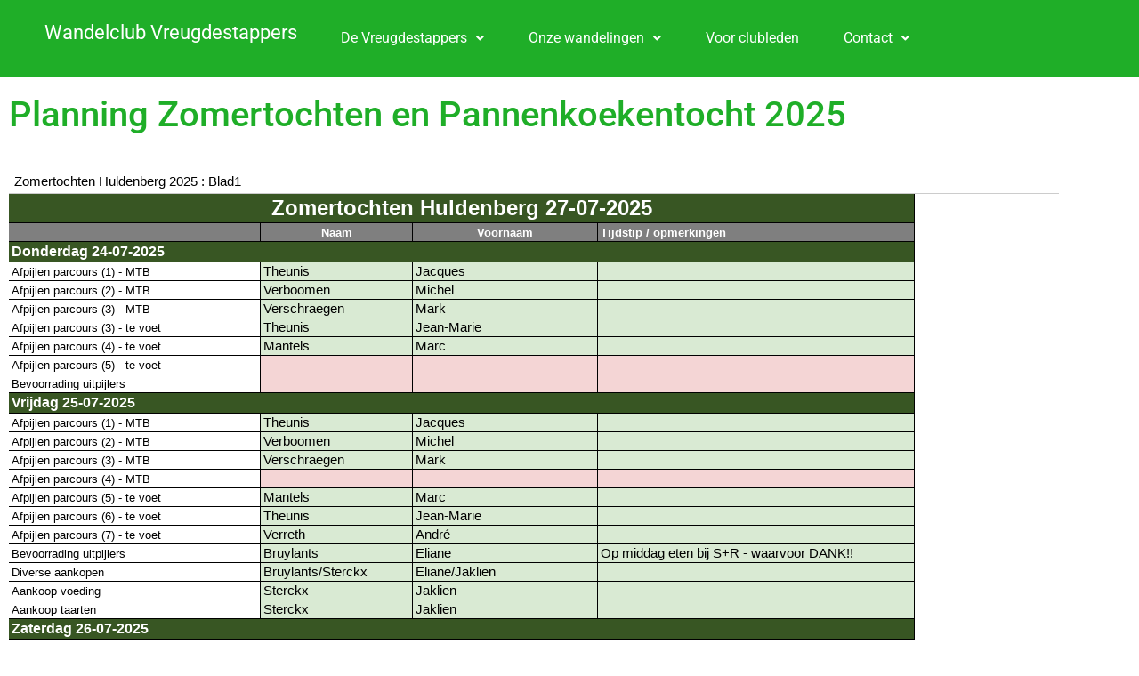

--- FILE ---
content_type: text/html; charset=UTF-8
request_url: https://vreugdestappers.be/planning-zomertochten/
body_size: 56438
content:
<!DOCTYPE html>
<html lang="en-US">
<head>
	<meta charset="UTF-8" />
	<meta name="viewport" content="width=device-width, initial-scale=1" />
	<link rel="profile" href="http://gmpg.org/xfn/11" />
	<link rel="pingback" href="https://vreugdestappers.be/xmlrpc.php" />
	<title>Planning Zomertochten &#8211; Vreugdestappers</title>
<meta name='robots' content='noindex, nofollow' />
<link rel='dns-prefetch' href='//use.fontawesome.com' />
<link rel="alternate" type="application/rss+xml" title="Vreugdestappers &raquo; Feed" href="https://vreugdestappers.be/feed/" />
<link rel="alternate" type="application/rss+xml" title="Vreugdestappers &raquo; Comments Feed" href="https://vreugdestappers.be/comments/feed/" />
<link rel="alternate" title="oEmbed (JSON)" type="application/json+oembed" href="https://vreugdestappers.be/wp-json/oembed/1.0/embed?url=https%3A%2F%2Fvreugdestappers.be%2Fplanning-zomertochten%2F" />
<link rel="alternate" title="oEmbed (XML)" type="text/xml+oembed" href="https://vreugdestappers.be/wp-json/oembed/1.0/embed?url=https%3A%2F%2Fvreugdestappers.be%2Fplanning-zomertochten%2F&#038;format=xml" />
<style id='wp-img-auto-sizes-contain-inline-css'>
img:is([sizes=auto i],[sizes^="auto," i]){contain-intrinsic-size:3000px 1500px}
/*# sourceURL=wp-img-auto-sizes-contain-inline-css */
</style>
<link rel='stylesheet' id='hfe-widgets-style-css' href='https://vreugdestappers.be/wp-content/plugins/header-footer-elementor/inc/widgets-css/frontend.css?ver=2.8.2' media='all' />
<style id='wp-emoji-styles-inline-css'>

	img.wp-smiley, img.emoji {
		display: inline !important;
		border: none !important;
		box-shadow: none !important;
		height: 1em !important;
		width: 1em !important;
		margin: 0 0.07em !important;
		vertical-align: -0.1em !important;
		background: none !important;
		padding: 0 !important;
	}
/*# sourceURL=wp-emoji-styles-inline-css */
</style>
<style id='safe-svg-svg-icon-style-inline-css'>
.safe-svg-cover{text-align:center}.safe-svg-cover .safe-svg-inside{display:inline-block;max-width:100%}.safe-svg-cover svg{fill:currentColor;height:100%;max-height:100%;max-width:100%;width:100%}

/*# sourceURL=https://vreugdestappers.be/wp-content/plugins/safe-svg/dist/safe-svg-block-frontend.css */
</style>
<style id='filebird-block-filebird-gallery-style-inline-css'>
ul.filebird-block-filebird-gallery{margin:auto!important;padding:0!important;width:100%}ul.filebird-block-filebird-gallery.layout-grid{display:grid;grid-gap:20px;align-items:stretch;grid-template-columns:repeat(var(--columns),1fr);justify-items:stretch}ul.filebird-block-filebird-gallery.layout-grid li img{border:1px solid #ccc;box-shadow:2px 2px 6px 0 rgba(0,0,0,.3);height:100%;max-width:100%;-o-object-fit:cover;object-fit:cover;width:100%}ul.filebird-block-filebird-gallery.layout-masonry{-moz-column-count:var(--columns);-moz-column-gap:var(--space);column-gap:var(--space);-moz-column-width:var(--min-width);columns:var(--min-width) var(--columns);display:block;overflow:auto}ul.filebird-block-filebird-gallery.layout-masonry li{margin-bottom:var(--space)}ul.filebird-block-filebird-gallery li{list-style:none}ul.filebird-block-filebird-gallery li figure{height:100%;margin:0;padding:0;position:relative;width:100%}ul.filebird-block-filebird-gallery li figure figcaption{background:linear-gradient(0deg,rgba(0,0,0,.7),rgba(0,0,0,.3) 70%,transparent);bottom:0;box-sizing:border-box;color:#fff;font-size:.8em;margin:0;max-height:100%;overflow:auto;padding:3em .77em .7em;position:absolute;text-align:center;width:100%;z-index:2}ul.filebird-block-filebird-gallery li figure figcaption a{color:inherit}

/*# sourceURL=https://vreugdestappers.be/wp-content/plugins/filebird/blocks/filebird-gallery/build/style-index.css */
</style>
<style id='global-styles-inline-css'>
:root{--wp--preset--aspect-ratio--square: 1;--wp--preset--aspect-ratio--4-3: 4/3;--wp--preset--aspect-ratio--3-4: 3/4;--wp--preset--aspect-ratio--3-2: 3/2;--wp--preset--aspect-ratio--2-3: 2/3;--wp--preset--aspect-ratio--16-9: 16/9;--wp--preset--aspect-ratio--9-16: 9/16;--wp--preset--color--black: #000000;--wp--preset--color--cyan-bluish-gray: #abb8c3;--wp--preset--color--white: #ffffff;--wp--preset--color--pale-pink: #f78da7;--wp--preset--color--vivid-red: #cf2e2e;--wp--preset--color--luminous-vivid-orange: #ff6900;--wp--preset--color--luminous-vivid-amber: #fcb900;--wp--preset--color--light-green-cyan: #7bdcb5;--wp--preset--color--vivid-green-cyan: #00d084;--wp--preset--color--pale-cyan-blue: #8ed1fc;--wp--preset--color--vivid-cyan-blue: #0693e3;--wp--preset--color--vivid-purple: #9b51e0;--wp--preset--gradient--vivid-cyan-blue-to-vivid-purple: linear-gradient(135deg,rgb(6,147,227) 0%,rgb(155,81,224) 100%);--wp--preset--gradient--light-green-cyan-to-vivid-green-cyan: linear-gradient(135deg,rgb(122,220,180) 0%,rgb(0,208,130) 100%);--wp--preset--gradient--luminous-vivid-amber-to-luminous-vivid-orange: linear-gradient(135deg,rgb(252,185,0) 0%,rgb(255,105,0) 100%);--wp--preset--gradient--luminous-vivid-orange-to-vivid-red: linear-gradient(135deg,rgb(255,105,0) 0%,rgb(207,46,46) 100%);--wp--preset--gradient--very-light-gray-to-cyan-bluish-gray: linear-gradient(135deg,rgb(238,238,238) 0%,rgb(169,184,195) 100%);--wp--preset--gradient--cool-to-warm-spectrum: linear-gradient(135deg,rgb(74,234,220) 0%,rgb(151,120,209) 20%,rgb(207,42,186) 40%,rgb(238,44,130) 60%,rgb(251,105,98) 80%,rgb(254,248,76) 100%);--wp--preset--gradient--blush-light-purple: linear-gradient(135deg,rgb(255,206,236) 0%,rgb(152,150,240) 100%);--wp--preset--gradient--blush-bordeaux: linear-gradient(135deg,rgb(254,205,165) 0%,rgb(254,45,45) 50%,rgb(107,0,62) 100%);--wp--preset--gradient--luminous-dusk: linear-gradient(135deg,rgb(255,203,112) 0%,rgb(199,81,192) 50%,rgb(65,88,208) 100%);--wp--preset--gradient--pale-ocean: linear-gradient(135deg,rgb(255,245,203) 0%,rgb(182,227,212) 50%,rgb(51,167,181) 100%);--wp--preset--gradient--electric-grass: linear-gradient(135deg,rgb(202,248,128) 0%,rgb(113,206,126) 100%);--wp--preset--gradient--midnight: linear-gradient(135deg,rgb(2,3,129) 0%,rgb(40,116,252) 100%);--wp--preset--font-size--small: 13px;--wp--preset--font-size--medium: 20px;--wp--preset--font-size--large: 36px;--wp--preset--font-size--x-large: 42px;--wp--preset--spacing--20: 0.44rem;--wp--preset--spacing--30: 0.67rem;--wp--preset--spacing--40: 1rem;--wp--preset--spacing--50: 1.5rem;--wp--preset--spacing--60: 2.25rem;--wp--preset--spacing--70: 3.38rem;--wp--preset--spacing--80: 5.06rem;--wp--preset--shadow--natural: 6px 6px 9px rgba(0, 0, 0, 0.2);--wp--preset--shadow--deep: 12px 12px 50px rgba(0, 0, 0, 0.4);--wp--preset--shadow--sharp: 6px 6px 0px rgba(0, 0, 0, 0.2);--wp--preset--shadow--outlined: 6px 6px 0px -3px rgb(255, 255, 255), 6px 6px rgb(0, 0, 0);--wp--preset--shadow--crisp: 6px 6px 0px rgb(0, 0, 0);}:root { --wp--style--global--content-size: 800px;--wp--style--global--wide-size: 1200px; }:where(body) { margin: 0; }.wp-site-blocks > .alignleft { float: left; margin-right: 2em; }.wp-site-blocks > .alignright { float: right; margin-left: 2em; }.wp-site-blocks > .aligncenter { justify-content: center; margin-left: auto; margin-right: auto; }:where(.wp-site-blocks) > * { margin-block-start: 24px; margin-block-end: 0; }:where(.wp-site-blocks) > :first-child { margin-block-start: 0; }:where(.wp-site-blocks) > :last-child { margin-block-end: 0; }:root { --wp--style--block-gap: 24px; }:root :where(.is-layout-flow) > :first-child{margin-block-start: 0;}:root :where(.is-layout-flow) > :last-child{margin-block-end: 0;}:root :where(.is-layout-flow) > *{margin-block-start: 24px;margin-block-end: 0;}:root :where(.is-layout-constrained) > :first-child{margin-block-start: 0;}:root :where(.is-layout-constrained) > :last-child{margin-block-end: 0;}:root :where(.is-layout-constrained) > *{margin-block-start: 24px;margin-block-end: 0;}:root :where(.is-layout-flex){gap: 24px;}:root :where(.is-layout-grid){gap: 24px;}.is-layout-flow > .alignleft{float: left;margin-inline-start: 0;margin-inline-end: 2em;}.is-layout-flow > .alignright{float: right;margin-inline-start: 2em;margin-inline-end: 0;}.is-layout-flow > .aligncenter{margin-left: auto !important;margin-right: auto !important;}.is-layout-constrained > .alignleft{float: left;margin-inline-start: 0;margin-inline-end: 2em;}.is-layout-constrained > .alignright{float: right;margin-inline-start: 2em;margin-inline-end: 0;}.is-layout-constrained > .aligncenter{margin-left: auto !important;margin-right: auto !important;}.is-layout-constrained > :where(:not(.alignleft):not(.alignright):not(.alignfull)){max-width: var(--wp--style--global--content-size);margin-left: auto !important;margin-right: auto !important;}.is-layout-constrained > .alignwide{max-width: var(--wp--style--global--wide-size);}body .is-layout-flex{display: flex;}.is-layout-flex{flex-wrap: wrap;align-items: center;}.is-layout-flex > :is(*, div){margin: 0;}body .is-layout-grid{display: grid;}.is-layout-grid > :is(*, div){margin: 0;}body{padding-top: 0px;padding-right: 0px;padding-bottom: 0px;padding-left: 0px;}a:where(:not(.wp-element-button)){text-decoration: underline;}:root :where(.wp-element-button, .wp-block-button__link){background-color: #32373c;border-width: 0;color: #fff;font-family: inherit;font-size: inherit;font-style: inherit;font-weight: inherit;letter-spacing: inherit;line-height: inherit;padding-top: calc(0.667em + 2px);padding-right: calc(1.333em + 2px);padding-bottom: calc(0.667em + 2px);padding-left: calc(1.333em + 2px);text-decoration: none;text-transform: inherit;}.has-black-color{color: var(--wp--preset--color--black) !important;}.has-cyan-bluish-gray-color{color: var(--wp--preset--color--cyan-bluish-gray) !important;}.has-white-color{color: var(--wp--preset--color--white) !important;}.has-pale-pink-color{color: var(--wp--preset--color--pale-pink) !important;}.has-vivid-red-color{color: var(--wp--preset--color--vivid-red) !important;}.has-luminous-vivid-orange-color{color: var(--wp--preset--color--luminous-vivid-orange) !important;}.has-luminous-vivid-amber-color{color: var(--wp--preset--color--luminous-vivid-amber) !important;}.has-light-green-cyan-color{color: var(--wp--preset--color--light-green-cyan) !important;}.has-vivid-green-cyan-color{color: var(--wp--preset--color--vivid-green-cyan) !important;}.has-pale-cyan-blue-color{color: var(--wp--preset--color--pale-cyan-blue) !important;}.has-vivid-cyan-blue-color{color: var(--wp--preset--color--vivid-cyan-blue) !important;}.has-vivid-purple-color{color: var(--wp--preset--color--vivid-purple) !important;}.has-black-background-color{background-color: var(--wp--preset--color--black) !important;}.has-cyan-bluish-gray-background-color{background-color: var(--wp--preset--color--cyan-bluish-gray) !important;}.has-white-background-color{background-color: var(--wp--preset--color--white) !important;}.has-pale-pink-background-color{background-color: var(--wp--preset--color--pale-pink) !important;}.has-vivid-red-background-color{background-color: var(--wp--preset--color--vivid-red) !important;}.has-luminous-vivid-orange-background-color{background-color: var(--wp--preset--color--luminous-vivid-orange) !important;}.has-luminous-vivid-amber-background-color{background-color: var(--wp--preset--color--luminous-vivid-amber) !important;}.has-light-green-cyan-background-color{background-color: var(--wp--preset--color--light-green-cyan) !important;}.has-vivid-green-cyan-background-color{background-color: var(--wp--preset--color--vivid-green-cyan) !important;}.has-pale-cyan-blue-background-color{background-color: var(--wp--preset--color--pale-cyan-blue) !important;}.has-vivid-cyan-blue-background-color{background-color: var(--wp--preset--color--vivid-cyan-blue) !important;}.has-vivid-purple-background-color{background-color: var(--wp--preset--color--vivid-purple) !important;}.has-black-border-color{border-color: var(--wp--preset--color--black) !important;}.has-cyan-bluish-gray-border-color{border-color: var(--wp--preset--color--cyan-bluish-gray) !important;}.has-white-border-color{border-color: var(--wp--preset--color--white) !important;}.has-pale-pink-border-color{border-color: var(--wp--preset--color--pale-pink) !important;}.has-vivid-red-border-color{border-color: var(--wp--preset--color--vivid-red) !important;}.has-luminous-vivid-orange-border-color{border-color: var(--wp--preset--color--luminous-vivid-orange) !important;}.has-luminous-vivid-amber-border-color{border-color: var(--wp--preset--color--luminous-vivid-amber) !important;}.has-light-green-cyan-border-color{border-color: var(--wp--preset--color--light-green-cyan) !important;}.has-vivid-green-cyan-border-color{border-color: var(--wp--preset--color--vivid-green-cyan) !important;}.has-pale-cyan-blue-border-color{border-color: var(--wp--preset--color--pale-cyan-blue) !important;}.has-vivid-cyan-blue-border-color{border-color: var(--wp--preset--color--vivid-cyan-blue) !important;}.has-vivid-purple-border-color{border-color: var(--wp--preset--color--vivid-purple) !important;}.has-vivid-cyan-blue-to-vivid-purple-gradient-background{background: var(--wp--preset--gradient--vivid-cyan-blue-to-vivid-purple) !important;}.has-light-green-cyan-to-vivid-green-cyan-gradient-background{background: var(--wp--preset--gradient--light-green-cyan-to-vivid-green-cyan) !important;}.has-luminous-vivid-amber-to-luminous-vivid-orange-gradient-background{background: var(--wp--preset--gradient--luminous-vivid-amber-to-luminous-vivid-orange) !important;}.has-luminous-vivid-orange-to-vivid-red-gradient-background{background: var(--wp--preset--gradient--luminous-vivid-orange-to-vivid-red) !important;}.has-very-light-gray-to-cyan-bluish-gray-gradient-background{background: var(--wp--preset--gradient--very-light-gray-to-cyan-bluish-gray) !important;}.has-cool-to-warm-spectrum-gradient-background{background: var(--wp--preset--gradient--cool-to-warm-spectrum) !important;}.has-blush-light-purple-gradient-background{background: var(--wp--preset--gradient--blush-light-purple) !important;}.has-blush-bordeaux-gradient-background{background: var(--wp--preset--gradient--blush-bordeaux) !important;}.has-luminous-dusk-gradient-background{background: var(--wp--preset--gradient--luminous-dusk) !important;}.has-pale-ocean-gradient-background{background: var(--wp--preset--gradient--pale-ocean) !important;}.has-electric-grass-gradient-background{background: var(--wp--preset--gradient--electric-grass) !important;}.has-midnight-gradient-background{background: var(--wp--preset--gradient--midnight) !important;}.has-small-font-size{font-size: var(--wp--preset--font-size--small) !important;}.has-medium-font-size{font-size: var(--wp--preset--font-size--medium) !important;}.has-large-font-size{font-size: var(--wp--preset--font-size--large) !important;}.has-x-large-font-size{font-size: var(--wp--preset--font-size--x-large) !important;}
:root :where(.wp-block-pullquote){font-size: 1.5em;line-height: 1.6;}
/*# sourceURL=global-styles-inline-css */
</style>
<link rel='stylesheet' id='wpa-css-css' href='https://vreugdestappers.be/wp-content/plugins/honeypot/includes/css/wpa.css?ver=2.3.04' media='all' />
<link rel='stylesheet' id='pure-css-css' href='https://vreugdestappers.be/wp-content/plugins/views-for-ninja-forms/assets/css/pure-min.css?ver=6.9' media='all' />
<link rel='stylesheet' id='pure-grid-css-css' href='https://vreugdestappers.be/wp-content/plugins/views-for-ninja-forms/assets/css/grids-responsive-min.css?ver=6.9' media='all' />
<link rel='stylesheet' id='nf-views-front-css' href='https://vreugdestappers.be/wp-content/plugins/views-for-ninja-forms/assets/css/nf-views-display.css?ver=6.9' media='all' />
<link rel='stylesheet' id='wpvrfontawesome-css' href='https://use.fontawesome.com/releases/v6.5.1/css/all.css?ver=8.5.53' media='all' />
<link rel='stylesheet' id='panellium-css-css' href='https://vreugdestappers.be/wp-content/plugins/wpvr/public/lib/pannellum/src/css/pannellum.css?ver=1' media='all' />
<link rel='stylesheet' id='videojs-css-css' href='https://vreugdestappers.be/wp-content/plugins/wpvr/public/lib/pannellum/src/css/video-js.css?ver=1' media='all' />
<link rel='stylesheet' id='videojs-vr-css-css' href='https://vreugdestappers.be/wp-content/plugins/wpvr/public/lib/videojs-vr/videojs-vr.css?ver=1' media='all' />
<link rel='stylesheet' id='owl-css-css' href='https://vreugdestappers.be/wp-content/plugins/wpvr/public/css/owl.carousel.css?ver=8.5.53' media='all' />
<link rel='stylesheet' id='wpvr-css' href='https://vreugdestappers.be/wp-content/plugins/wpvr/public/css/wpvr-public.css?ver=8.5.53' media='all' />
<link rel='stylesheet' id='hfe-style-css' href='https://vreugdestappers.be/wp-content/plugins/header-footer-elementor/assets/css/header-footer-elementor.css?ver=2.8.2' media='all' />
<link rel='stylesheet' id='elementor-frontend-css' href='https://vreugdestappers.be/wp-content/plugins/elementor/assets/css/frontend.min.css?ver=3.34.3' media='all' />
<link rel='stylesheet' id='elementor-post-6-css' href='https://vreugdestappers.be/wp-content/uploads/elementor/css/post-6.css?ver=1769502829' media='all' />
<link rel='stylesheet' id='elementor-post-9075-css' href='https://vreugdestappers.be/wp-content/uploads/elementor/css/post-9075.css?ver=1769776158' media='all' />
<link rel='stylesheet' id='elementor-post-14652-css' href='https://vreugdestappers.be/wp-content/uploads/elementor/css/post-14652.css?ver=1769502828' media='all' />
<link rel='stylesheet' id='elementor-post-14674-css' href='https://vreugdestappers.be/wp-content/uploads/elementor/css/post-14674.css?ver=1769502828' media='all' />
<link rel='stylesheet' id='hello-elementor-css' href='https://vreugdestappers.be/wp-content/themes/hello-elementor/assets/css/reset.css?ver=3.4.6' media='all' />
<link rel='stylesheet' id='hello-elementor-theme-style-css' href='https://vreugdestappers.be/wp-content/themes/hello-elementor/assets/css/theme.css?ver=3.4.6' media='all' />
<link rel='stylesheet' id='hello-elementor-header-footer-css' href='https://vreugdestappers.be/wp-content/themes/hello-elementor/assets/css/header-footer.css?ver=3.4.6' media='all' />
<link rel='stylesheet' id='hfe-elementor-icons-css' href='https://vreugdestappers.be/wp-content/plugins/elementor/assets/lib/eicons/css/elementor-icons.min.css?ver=5.34.0' media='all' />
<link rel='stylesheet' id='hfe-icons-list-css' href='https://vreugdestappers.be/wp-content/plugins/elementor/assets/css/widget-icon-list.min.css?ver=3.24.3' media='all' />
<link rel='stylesheet' id='hfe-social-icons-css' href='https://vreugdestappers.be/wp-content/plugins/elementor/assets/css/widget-social-icons.min.css?ver=3.24.0' media='all' />
<link rel='stylesheet' id='hfe-social-share-icons-brands-css' href='https://vreugdestappers.be/wp-content/plugins/elementor/assets/lib/font-awesome/css/brands.css?ver=5.15.3' media='all' />
<link rel='stylesheet' id='hfe-social-share-icons-fontawesome-css' href='https://vreugdestappers.be/wp-content/plugins/elementor/assets/lib/font-awesome/css/fontawesome.css?ver=5.15.3' media='all' />
<link rel='stylesheet' id='hfe-nav-menu-icons-css' href='https://vreugdestappers.be/wp-content/plugins/elementor/assets/lib/font-awesome/css/solid.css?ver=5.15.3' media='all' />
<link rel='stylesheet' id='elementor-gf-local-roboto-css' href='https://vreugdestappers.be/wp-content/uploads/elementor/google-fonts/css/roboto.css?ver=1763391643' media='all' />
<!--n2css--><!--n2js--><script src="https://vreugdestappers.be/wp-includes/js/jquery/jquery.min.js?ver=3.7.1" id="jquery-core-js"></script>
<script src="https://vreugdestappers.be/wp-includes/js/jquery/jquery-migrate.min.js?ver=3.4.1" id="jquery-migrate-js"></script>
<script id="jquery-js-after">
!function($){"use strict";$(document).ready(function(){$(this).scrollTop()>100&&$(".hfe-scroll-to-top-wrap").removeClass("hfe-scroll-to-top-hide"),$(window).scroll(function(){$(this).scrollTop()<100?$(".hfe-scroll-to-top-wrap").fadeOut(300):$(".hfe-scroll-to-top-wrap").fadeIn(300)}),$(".hfe-scroll-to-top-wrap").on("click",function(){$("html, body").animate({scrollTop:0},300);return!1})})}(jQuery);
!function($){'use strict';$(document).ready(function(){var bar=$('.hfe-reading-progress-bar');if(!bar.length)return;$(window).on('scroll',function(){var s=$(window).scrollTop(),d=$(document).height()-$(window).height(),p=d? s/d*100:0;bar.css('width',p+'%')});});}(jQuery);
//# sourceURL=jquery-js-after
</script>
<script src="https://vreugdestappers.be/wp-content/plugins/wpvr/public/lib/pannellum/src/js/pannellum.js?ver=1" id="panellium-js-js"></script>
<script src="https://vreugdestappers.be/wp-content/plugins/wpvr/public/lib/pannellum/src/js/libpannellum.js?ver=1" id="panelliumlib-js-js"></script>
<script src="https://vreugdestappers.be/wp-content/plugins/wpvr/public/js/video.js?ver=1" id="videojs-js-js"></script>
<script src="https://vreugdestappers.be/wp-content/plugins/wpvr/public/lib/videojs-vr/videojs-vr.js?ver=1" id="videojsvr-js-js"></script>
<script src="https://vreugdestappers.be/wp-content/plugins/wpvr/public/lib/pannellum/src/js/videojs-pannellum-plugin.js?ver=1" id="panelliumvid-js-js"></script>
<script src="https://vreugdestappers.be/wp-content/plugins/wpvr/public/js/owl.carousel.js?ver=6.9" id="owl-js-js"></script>
<script src="https://vreugdestappers.be/wp-content/plugins/wpvr/public/js/jquery.cookie.js?ver=1" id="jquery_cookie-js"></script>
<link rel="https://api.w.org/" href="https://vreugdestappers.be/wp-json/" /><link rel="alternate" title="JSON" type="application/json" href="https://vreugdestappers.be/wp-json/wp/v2/pages/9075" /><link rel="EditURI" type="application/rsd+xml" title="RSD" href="https://vreugdestappers.be/xmlrpc.php?rsd" />
<meta name="generator" content="WordPress 6.9" />
<link rel="canonical" href="https://vreugdestappers.be/planning-zomertochten/" />
<link rel='shortlink' href='https://vreugdestappers.be/?p=9075' />
<meta name="generator" content="Elementor 3.34.3; features: e_font_icon_svg, additional_custom_breakpoints; settings: css_print_method-external, google_font-enabled, font_display-swap">
			<style>
				.e-con.e-parent:nth-of-type(n+4):not(.e-lazyloaded):not(.e-no-lazyload),
				.e-con.e-parent:nth-of-type(n+4):not(.e-lazyloaded):not(.e-no-lazyload) * {
					background-image: none !important;
				}
				@media screen and (max-height: 1024px) {
					.e-con.e-parent:nth-of-type(n+3):not(.e-lazyloaded):not(.e-no-lazyload),
					.e-con.e-parent:nth-of-type(n+3):not(.e-lazyloaded):not(.e-no-lazyload) * {
						background-image: none !important;
					}
				}
				@media screen and (max-height: 640px) {
					.e-con.e-parent:nth-of-type(n+2):not(.e-lazyloaded):not(.e-no-lazyload),
					.e-con.e-parent:nth-of-type(n+2):not(.e-lazyloaded):not(.e-no-lazyload) * {
						background-image: none !important;
					}
				}
			</style>
					<style id="wp-custom-css">
			h1.entry-title,
h1.elementor-heading-title,
.page .entry-title {
  display: none !important;
}

/* Banner container */
.banner-section > .e-con-inner {
  max-width: 1200px !important;
  margin-top -10px !important;
  padding: 0 !important;
  box-sizing: border-box;
}

.text-section > .e-con-inner {
  padding-left: 50px !important;
  padding-right: 50px !important;
  max-width: 1200px !important;
  margin: 0 auto !important;
  box-sizing: border-box;
}

@media (max-width: 767px) {
  .text-section > .e-con-inner {
    padding-left: 0 !important;
    padding-right: 0 !important;
  }
}

/* Slider full width over het scherm */
.slider-section {
  max-width: 100% !important;    /* slider vult hele breedte */
  width: 100% !important;
  margin-left: 0 !important;
  margin-right: 0 !important;
	margin-top: -10px !important;
	margin-bottom -30 !important;
  padding-left: 0 !important;
  padding-right: 0 !important;
}

/* Inner container forceren */
.slider-section > .e-con-inner {
  max-width: 100% !important;
  padding-left: 0 !important;
  padding-right: 0 !important;
}

#backToTop {
  position: fixed;
  bottom: 30px;
  right: 30px;
  background: #1FAE28;
  color: #fff;
  font-size: 24px;
  border-radius: 10%;
  padding: 8px 14px;
  display: none;
  z-index: 999;
  text-decoration: bold;
  transition: background 0.3s;
}
#backToTop:hover {
  background: #000;
}

/* ======================
   Globale styling Ninja Forms
   Kleuren gebaseerd op jouw snippet
   ====================== */

/* Labels */
.nf-form-cont .nf-field-label label {
    color: #045A11; /* donkergroen */
    font-weight: 600;
}

/* Tekstvelden, selecties, tekstareas */
.nf-form-cont input[type="text"],
.nf-form-cont input[type="email"],
.nf-form-cont input[type="tel"],
.nf-form-cont input[type="number"],
.nf-form-cont textarea,
.nf-form-cont select {
    border: 1px solid #1FAE28;      /* lichte groene rand */
    background: #F7FFF7;            /* lichtgroene achtergrond */
    color: #7A7A7A;                 /* tekstkleur zoals in je tabel */
    padding: 10px;
    border-radius: 4px;
}

/* Focus (als je in het veld klikt) */
.nf-form-cont input:focus,
.nf-form-cont textarea:focus,
.nf-form-cont select:focus {
    border-color: #045A11 !important; /* nadruk donkergroen */
    box-shadow: 0 0 3px #045A11;
    outline: none;
}

/* Submit-knop */
.nf-form-cont input[type="submit"],
.nf-form-cont button {
    background: #045A11;   /* zelfde donkergroen als tabel header */
    color: #fff;
    border: none;
    padding: 10px 18px;
    cursor: pointer;
    border-radius: 4px;
}

.nf-form-cont input[type="submit"]:hover,
.nf-form-cont button:hover {
    background: #1FAE28;  /* lichtere groene tint bij hover */
}

/* Banner */
.banner-section img {
    width: 100%;
    height: 300px;
    object-fit: cover;
    border-radius: 6px;
}

/* Tekstcontainer */
.text-section {
    max-width: 900px;
    margin: auto;
    padding: 20px;
}

.leden-form-wrapper {
    margin-top: 30px;
    max-width: 500px;
}

.leden-form-wrapper input[type=password] {
    width: 100%;
    padding: 10px;
    border-radius: 6px;
    border: 1px solid #aaa;
    margin-top: 10px;
    margin-bottom: 20px; /* extra witruimte zoals gevraagd */
}

.leden-form-wrapper button {
    padding: 10px 22px;
    background: #04661b; /* kleur van club / pas aan indien nodig */
    color: #fff;
    font-weight: bold;
    border-radius: 6px;
    border: none;
    cursor: pointer;
}

.leden-form-wrapper button:hover {
    opacity: .9;
}

.leden-form-wrapper .error {
    color: #b00020;
    margin-bottom: 10px;
}

.tip {
    font-size: 0.85rem;
    color: #666;
    margin-top: 6px;
}

		</style>
		</head>

<body class="wp-singular page-template-default page page-id-9075 wp-embed-responsive wp-theme-hello-elementor ehf-header ehf-footer ehf-template-hello-elementor ehf-stylesheet-hello-elementor hello-elementor-default elementor-default elementor-kit-6 elementor-page elementor-page-9075">
<div id="page" class="hfeed site">

		<header id="masthead" itemscope="itemscope" itemtype="https://schema.org/WPHeader">
			<p class="main-title bhf-hidden" itemprop="headline"><a href="https://vreugdestappers.be" title="Vreugdestappers" rel="home">Vreugdestappers</a></p>
					<div data-elementor-type="wp-post" data-elementor-id="14652" class="elementor elementor-14652">
				<div class="elementor-element elementor-element-408a21e e-flex e-con-boxed e-con e-parent" data-id="408a21e" data-element_type="container" data-settings="{&quot;background_background&quot;:&quot;classic&quot;}">
					<div class="e-con-inner">
		<div class="elementor-element elementor-element-fc98f46 e-con-full e-flex e-con e-child" data-id="fc98f46" data-element_type="container">
				<div class="elementor-element elementor-element-c80a421 elementor-widget elementor-widget-text-editor" data-id="c80a421" data-element_type="widget" data-widget_type="text-editor.default">
									<p><a href="https://www.vreugdestappers.be/">Wandelclub Vreugdestappers</a></p>								</div>
				</div>
		<div class="elementor-element elementor-element-58a1895 e-con-full e-flex e-con e-child" data-id="58a1895" data-element_type="container">
				<div class="elementor-element elementor-element-f0455f3 hfe-nav-menu__align-left hfe-submenu-icon-arrow hfe-submenu-animation-none hfe-link-redirect-child hfe-nav-menu__breakpoint-tablet elementor-widget elementor-widget-navigation-menu" data-id="f0455f3" data-element_type="widget" data-settings="{&quot;padding_horizontal_menu_item&quot;:{&quot;unit&quot;:&quot;px&quot;,&quot;size&quot;:25,&quot;sizes&quot;:[]},&quot;padding_horizontal_menu_item_tablet&quot;:{&quot;unit&quot;:&quot;px&quot;,&quot;size&quot;:&quot;&quot;,&quot;sizes&quot;:[]},&quot;padding_horizontal_menu_item_mobile&quot;:{&quot;unit&quot;:&quot;px&quot;,&quot;size&quot;:&quot;&quot;,&quot;sizes&quot;:[]},&quot;padding_vertical_menu_item&quot;:{&quot;unit&quot;:&quot;px&quot;,&quot;size&quot;:15,&quot;sizes&quot;:[]},&quot;padding_vertical_menu_item_tablet&quot;:{&quot;unit&quot;:&quot;px&quot;,&quot;size&quot;:&quot;&quot;,&quot;sizes&quot;:[]},&quot;padding_vertical_menu_item_mobile&quot;:{&quot;unit&quot;:&quot;px&quot;,&quot;size&quot;:&quot;&quot;,&quot;sizes&quot;:[]},&quot;menu_space_between&quot;:{&quot;unit&quot;:&quot;px&quot;,&quot;size&quot;:&quot;&quot;,&quot;sizes&quot;:[]},&quot;menu_space_between_tablet&quot;:{&quot;unit&quot;:&quot;px&quot;,&quot;size&quot;:&quot;&quot;,&quot;sizes&quot;:[]},&quot;menu_space_between_mobile&quot;:{&quot;unit&quot;:&quot;px&quot;,&quot;size&quot;:&quot;&quot;,&quot;sizes&quot;:[]},&quot;menu_row_space&quot;:{&quot;unit&quot;:&quot;px&quot;,&quot;size&quot;:&quot;&quot;,&quot;sizes&quot;:[]},&quot;menu_row_space_tablet&quot;:{&quot;unit&quot;:&quot;px&quot;,&quot;size&quot;:&quot;&quot;,&quot;sizes&quot;:[]},&quot;menu_row_space_mobile&quot;:{&quot;unit&quot;:&quot;px&quot;,&quot;size&quot;:&quot;&quot;,&quot;sizes&quot;:[]},&quot;dropdown_border_radius&quot;:{&quot;unit&quot;:&quot;px&quot;,&quot;top&quot;:&quot;&quot;,&quot;right&quot;:&quot;&quot;,&quot;bottom&quot;:&quot;&quot;,&quot;left&quot;:&quot;&quot;,&quot;isLinked&quot;:true},&quot;dropdown_border_radius_tablet&quot;:{&quot;unit&quot;:&quot;px&quot;,&quot;top&quot;:&quot;&quot;,&quot;right&quot;:&quot;&quot;,&quot;bottom&quot;:&quot;&quot;,&quot;left&quot;:&quot;&quot;,&quot;isLinked&quot;:true},&quot;dropdown_border_radius_mobile&quot;:{&quot;unit&quot;:&quot;px&quot;,&quot;top&quot;:&quot;&quot;,&quot;right&quot;:&quot;&quot;,&quot;bottom&quot;:&quot;&quot;,&quot;left&quot;:&quot;&quot;,&quot;isLinked&quot;:true},&quot;width_dropdown_item&quot;:{&quot;unit&quot;:&quot;px&quot;,&quot;size&quot;:&quot;220&quot;,&quot;sizes&quot;:[]},&quot;width_dropdown_item_tablet&quot;:{&quot;unit&quot;:&quot;px&quot;,&quot;size&quot;:&quot;&quot;,&quot;sizes&quot;:[]},&quot;width_dropdown_item_mobile&quot;:{&quot;unit&quot;:&quot;px&quot;,&quot;size&quot;:&quot;&quot;,&quot;sizes&quot;:[]},&quot;padding_horizontal_dropdown_item&quot;:{&quot;unit&quot;:&quot;px&quot;,&quot;size&quot;:&quot;&quot;,&quot;sizes&quot;:[]},&quot;padding_horizontal_dropdown_item_tablet&quot;:{&quot;unit&quot;:&quot;px&quot;,&quot;size&quot;:&quot;&quot;,&quot;sizes&quot;:[]},&quot;padding_horizontal_dropdown_item_mobile&quot;:{&quot;unit&quot;:&quot;px&quot;,&quot;size&quot;:&quot;&quot;,&quot;sizes&quot;:[]},&quot;padding_vertical_dropdown_item&quot;:{&quot;unit&quot;:&quot;px&quot;,&quot;size&quot;:15,&quot;sizes&quot;:[]},&quot;padding_vertical_dropdown_item_tablet&quot;:{&quot;unit&quot;:&quot;px&quot;,&quot;size&quot;:&quot;&quot;,&quot;sizes&quot;:[]},&quot;padding_vertical_dropdown_item_mobile&quot;:{&quot;unit&quot;:&quot;px&quot;,&quot;size&quot;:&quot;&quot;,&quot;sizes&quot;:[]},&quot;distance_from_menu&quot;:{&quot;unit&quot;:&quot;px&quot;,&quot;size&quot;:&quot;&quot;,&quot;sizes&quot;:[]},&quot;distance_from_menu_tablet&quot;:{&quot;unit&quot;:&quot;px&quot;,&quot;size&quot;:&quot;&quot;,&quot;sizes&quot;:[]},&quot;distance_from_menu_mobile&quot;:{&quot;unit&quot;:&quot;px&quot;,&quot;size&quot;:&quot;&quot;,&quot;sizes&quot;:[]},&quot;toggle_size&quot;:{&quot;unit&quot;:&quot;px&quot;,&quot;size&quot;:&quot;&quot;,&quot;sizes&quot;:[]},&quot;toggle_size_tablet&quot;:{&quot;unit&quot;:&quot;px&quot;,&quot;size&quot;:&quot;&quot;,&quot;sizes&quot;:[]},&quot;toggle_size_mobile&quot;:{&quot;unit&quot;:&quot;px&quot;,&quot;size&quot;:&quot;&quot;,&quot;sizes&quot;:[]},&quot;toggle_border_width&quot;:{&quot;unit&quot;:&quot;px&quot;,&quot;size&quot;:&quot;&quot;,&quot;sizes&quot;:[]},&quot;toggle_border_width_tablet&quot;:{&quot;unit&quot;:&quot;px&quot;,&quot;size&quot;:&quot;&quot;,&quot;sizes&quot;:[]},&quot;toggle_border_width_mobile&quot;:{&quot;unit&quot;:&quot;px&quot;,&quot;size&quot;:&quot;&quot;,&quot;sizes&quot;:[]},&quot;toggle_border_radius&quot;:{&quot;unit&quot;:&quot;px&quot;,&quot;size&quot;:&quot;&quot;,&quot;sizes&quot;:[]},&quot;toggle_border_radius_tablet&quot;:{&quot;unit&quot;:&quot;px&quot;,&quot;size&quot;:&quot;&quot;,&quot;sizes&quot;:[]},&quot;toggle_border_radius_mobile&quot;:{&quot;unit&quot;:&quot;px&quot;,&quot;size&quot;:&quot;&quot;,&quot;sizes&quot;:[]}}" data-widget_type="navigation-menu.default">
				<div class="elementor-widget-container">
								<div class="hfe-nav-menu hfe-layout-horizontal hfe-nav-menu-layout horizontal hfe-pointer__none" data-layout="horizontal">
				<div role="button" class="hfe-nav-menu__toggle elementor-clickable" tabindex="0" aria-label="Menu Toggle">
					<span class="screen-reader-text">Menu</span>
					<div class="hfe-nav-menu-icon">
						<svg aria-hidden="true"  class="e-font-icon-svg e-fas-align-justify" viewBox="0 0 448 512" xmlns="http://www.w3.org/2000/svg"><path d="M432 416H16a16 16 0 0 0-16 16v32a16 16 0 0 0 16 16h416a16 16 0 0 0 16-16v-32a16 16 0 0 0-16-16zm0-128H16a16 16 0 0 0-16 16v32a16 16 0 0 0 16 16h416a16 16 0 0 0 16-16v-32a16 16 0 0 0-16-16zm0-128H16a16 16 0 0 0-16 16v32a16 16 0 0 0 16 16h416a16 16 0 0 0 16-16v-32a16 16 0 0 0-16-16zm0-128H16A16 16 0 0 0 0 48v32a16 16 0 0 0 16 16h416a16 16 0 0 0 16-16V48a16 16 0 0 0-16-16z"></path></svg>					</div>
				</div>
				<nav class="hfe-nav-menu__layout-horizontal hfe-nav-menu__submenu-arrow" data-toggle-icon="&lt;svg aria-hidden=&quot;true&quot; tabindex=&quot;0&quot; class=&quot;e-font-icon-svg e-fas-align-justify&quot; viewBox=&quot;0 0 448 512&quot; xmlns=&quot;http://www.w3.org/2000/svg&quot;&gt;&lt;path d=&quot;M432 416H16a16 16 0 0 0-16 16v32a16 16 0 0 0 16 16h416a16 16 0 0 0 16-16v-32a16 16 0 0 0-16-16zm0-128H16a16 16 0 0 0-16 16v32a16 16 0 0 0 16 16h416a16 16 0 0 0 16-16v-32a16 16 0 0 0-16-16zm0-128H16a16 16 0 0 0-16 16v32a16 16 0 0 0 16 16h416a16 16 0 0 0 16-16v-32a16 16 0 0 0-16-16zm0-128H16A16 16 0 0 0 0 48v32a16 16 0 0 0 16 16h416a16 16 0 0 0 16-16V48a16 16 0 0 0-16-16z&quot;&gt;&lt;/path&gt;&lt;/svg&gt;" data-close-icon="&lt;svg aria-hidden=&quot;true&quot; tabindex=&quot;0&quot; class=&quot;e-font-icon-svg e-far-window-close&quot; viewBox=&quot;0 0 512 512&quot; xmlns=&quot;http://www.w3.org/2000/svg&quot;&gt;&lt;path d=&quot;M464 32H48C21.5 32 0 53.5 0 80v352c0 26.5 21.5 48 48 48h416c26.5 0 48-21.5 48-48V80c0-26.5-21.5-48-48-48zm0 394c0 3.3-2.7 6-6 6H54c-3.3 0-6-2.7-6-6V86c0-3.3 2.7-6 6-6h404c3.3 0 6 2.7 6 6v340zM356.5 194.6L295.1 256l61.4 61.4c4.6 4.6 4.6 12.1 0 16.8l-22.3 22.3c-4.6 4.6-12.1 4.6-16.8 0L256 295.1l-61.4 61.4c-4.6 4.6-12.1 4.6-16.8 0l-22.3-22.3c-4.6-4.6-4.6-12.1 0-16.8l61.4-61.4-61.4-61.4c-4.6-4.6-4.6-12.1 0-16.8l22.3-22.3c4.6-4.6 12.1-4.6 16.8 0l61.4 61.4 61.4-61.4c4.6-4.6 12.1-4.6 16.8 0l22.3 22.3c4.7 4.6 4.7 12.1 0 16.8z&quot;&gt;&lt;/path&gt;&lt;/svg&gt;" data-full-width="yes">
					<ul id="menu-1-f0455f3" class="hfe-nav-menu"><li id="menu-item-14246" class="menu-item menu-item-type-post_type menu-item-object-page menu-item-has-children parent hfe-has-submenu hfe-creative-menu"><div class="hfe-has-submenu-container" tabindex="0" role="button" aria-haspopup="true" aria-expanded="false"><a href="https://vreugdestappers.be/de-vreugdestappers/" class = "hfe-menu-item">De Vreugdestappers<span class='hfe-menu-toggle sub-arrow hfe-menu-child-0'><i class='fa'></i></span></a></div>
<ul class="sub-menu">
	<li id="menu-item-14727" class="menu-item menu-item-type-post_type menu-item-object-page hfe-creative-menu"><a href="https://vreugdestappers.be/historiek/" class = "hfe-sub-menu-item">Historiek</a></li>
	<li id="menu-item-211" class="menu-item menu-item-type-post_type menu-item-object-page hfe-creative-menu"><a href="https://vreugdestappers.be/het-bestuur-2/" class = "hfe-sub-menu-item">Het bestuur</a></li>
	<li id="menu-item-14177" class="menu-item menu-item-type-post_type menu-item-object-page hfe-creative-menu"><a href="https://vreugdestappers.be/lid-worden-2/" class = "hfe-sub-menu-item">Lid worden</a></li>
	<li id="menu-item-207" class="menu-item menu-item-type-post_type menu-item-object-page hfe-creative-menu"><a href="https://vreugdestappers.be/onze-sponsors-2/" class = "hfe-sub-menu-item">Onze sponsors</a></li>
</ul>
</li>
<li id="menu-item-10000" class="menu-item menu-item-type-post_type menu-item-object-page menu-item-has-children parent hfe-has-submenu hfe-creative-menu"><div class="hfe-has-submenu-container" tabindex="0" role="button" aria-haspopup="true" aria-expanded="false"><a href="https://vreugdestappers.be/onze-wandelingen-2/" class = "hfe-menu-item">Onze wandelingen<span class='hfe-menu-toggle sub-arrow hfe-menu-child-0'><i class='fa'></i></span></a></div>
<ul class="sub-menu">
	<li id="menu-item-16654" class="menu-item menu-item-type-post_type menu-item-object-page hfe-creative-menu"><a href="https://vreugdestappers.be/brabantse-ardennentrail-2026/" class = "hfe-sub-menu-item">Brabantse Ardennentrail 2026</a></li>
	<li id="menu-item-194" class="menu-item menu-item-type-post_type menu-item-object-page menu-item-has-children hfe-has-submenu hfe-creative-menu"><div class="hfe-has-submenu-container" tabindex="0" role="button" aria-haspopup="true" aria-expanded="false"><a href="https://vreugdestappers.be/voorjaarswandelingen-moorsel/" class = "hfe-sub-menu-item">Voorjaarswandelingen Tervuren-Moorsel 2026<span class='hfe-menu-toggle sub-arrow hfe-menu-child-1'><i class='fa'></i></span></a></div>
	<ul class="sub-menu">
		<li id="menu-item-16774" class="menu-item menu-item-type-post_type menu-item-object-page hfe-creative-menu"><a href="https://vreugdestappers.be/voorjaarswandelingen-moorsel-tervuren-2026-beschrijving/" class = "hfe-sub-menu-item">Voorjaarswandelingen Moorsel Tervuren 2026 – beschrijving</a></li>
		<li id="menu-item-16218" class="menu-item menu-item-type-post_type menu-item-object-page hfe-creative-menu"><a href="https://vreugdestappers.be/parkingplan-tervuren-moorsel-2026/" class = "hfe-sub-menu-item">Parkingplan Tervuren-Moorsel 2026</a></li>
		<li id="menu-item-16940" class="menu-item menu-item-type-post_type menu-item-object-page hfe-creative-menu"><a href="https://vreugdestappers.be/panoramafotos_voorjaarswandelingen/" class = "hfe-sub-menu-item">Panoramafoto’s Voorjaarswandelingen</a></li>
	</ul>
</li>
	<li id="menu-item-196" class="menu-item menu-item-type-post_type menu-item-object-page hfe-creative-menu"><a href="https://vreugdestappers.be/zomertochten-huldenberg/" class = "hfe-sub-menu-item">Zomertochten Huldenberg</a></li>
	<li id="menu-item-6938" class="menu-item menu-item-type-post_type menu-item-object-page hfe-creative-menu"><a href="https://vreugdestappers.be/pannekoekentocht-neerijse/" class = "hfe-sub-menu-item">Pannekoekentocht Neerijse</a></li>
	<li id="menu-item-198" class="menu-item menu-item-type-post_type menu-item-object-page hfe-creative-menu"><a href="https://vreugdestappers.be/herfstwandelingen-bertem/" class = "hfe-sub-menu-item">Herfstwandelingen Bertem</a></li>
</ul>
</li>
<li id="menu-item-200" class="menu-item menu-item-type-post_type menu-item-object-page menu-item-has-children parent hfe-creative-menu"><a href="https://vreugdestappers.be/voor-onze-clubleden/" class = "hfe-menu-item">Voor clubleden</a></li>
<li id="menu-item-202" class="menu-item menu-item-type-post_type menu-item-object-page menu-item-has-children parent hfe-has-submenu hfe-creative-menu"><div class="hfe-has-submenu-container" tabindex="0" role="button" aria-haspopup="true" aria-expanded="false"><a href="https://vreugdestappers.be/contact/" class = "hfe-menu-item">Contact<span class='hfe-menu-toggle sub-arrow hfe-menu-child-0'><i class='fa'></i></span></a></div>
<ul class="sub-menu">
	<li id="menu-item-205" class="menu-item menu-item-type-post_type menu-item-object-page hfe-creative-menu"><a href="https://vreugdestappers.be/disclaimer-2/" class = "hfe-sub-menu-item">Disclaimer</a></li>
	<li id="menu-item-15765" class="menu-item menu-item-type-post_type menu-item-object-page hfe-creative-menu"><a href="https://vreugdestappers.be/websiteproblemen/" class = "hfe-sub-menu-item">Websiteproblemen</a></li>
</ul>
</li>
</ul> 
				</nav>
			</div>
							</div>
				</div>
				</div>
					</div>
				</div>
				</div>
				</header>

	
<main id="content" class="site-main post-9075 page type-page status-publish hentry">

			<div class="page-header">
			<h1 class="entry-title">Planning Zomertochten</h1>		</div>
	
	<div class="page-content">
				<div data-elementor-type="wp-page" data-elementor-id="9075" class="elementor elementor-9075">
						<section class="elementor-section elementor-top-section elementor-element elementor-element-f6ca594 elementor-section-boxed elementor-section-height-default elementor-section-height-default" data-id="f6ca594" data-element_type="section">
						<div class="elementor-container elementor-column-gap-default">
					<div class="elementor-column elementor-col-100 elementor-top-column elementor-element elementor-element-2a6239c" data-id="2a6239c" data-element_type="column">
			<div class="elementor-widget-wrap elementor-element-populated">
						<div class="elementor-element elementor-element-9729934 elementor-widget elementor-widget-text-editor" data-id="9729934" data-element_type="widget" data-widget_type="text-editor.default">
									<h1>Planning Zomertochten en Pannenkoekentocht 2025</h1>								</div>
					</div>
		</div>
					</div>
		</section>
				<section class="elementor-section elementor-top-section elementor-element elementor-element-a166279 elementor-section-boxed elementor-section-height-default elementor-section-height-default" data-id="a166279" data-element_type="section">
						<div class="elementor-container elementor-column-gap-default">
					<div class="elementor-column elementor-col-100 elementor-top-column elementor-element elementor-element-ead0287" data-id="ead0287" data-element_type="column">
			<div class="elementor-widget-wrap elementor-element-populated">
						<div class="elementor-element elementor-element-e132d35 elementor-widget elementor-widget-text-editor" data-id="e132d35" data-element_type="widget" data-widget_type="text-editor.default">
									<iframe style="width: 1200px; height: 1200px;" src="https://docs.google.com/spreadsheets/d/e/2PACX-1vTkI2-8FzxQTpFFiheb2mFPYkxyWaj-B3_xowANW5VfSYzeoqhu4TijW73jZfNWzzekiNEqcX_2Uuyq/pubhtml?gid=0&amp;single=true&amp;widget=true&amp;headers=false"><span style="display: inline-block; width: 0px; overflow: hidden; line-height: 0;" data-mce-type="bookmark" class="mce_SELRES_start">﻿</span></iframe>								</div>
					</div>
		</div>
					</div>
		</section>
				</div>
		
		
			</div>

	
</main>

	
		<footer itemtype="https://schema.org/WPFooter" itemscope="itemscope" id="colophon" role="contentinfo">
			<div class='footer-width-fixer'>		<div data-elementor-type="wp-post" data-elementor-id="14674" class="elementor elementor-14674">
				<div class="elementor-element elementor-element-e7e6e3d e-flex e-con-boxed e-con e-parent" data-id="e7e6e3d" data-element_type="container" data-settings="{&quot;background_background&quot;:&quot;classic&quot;}">
					<div class="e-con-inner">
		<div class="elementor-element elementor-element-fc1bb14 e-con-full e-flex e-con e-child" data-id="fc1bb14" data-element_type="container">
				<div class="elementor-element elementor-element-c75b791 elementor-widget elementor-widget-image" data-id="c75b791" data-element_type="widget" data-widget_type="image.default">
																<a href="https://www.vreugdestappers.be/">
							<img width="179" height="70" src="https://vreugdestappers.be/wp-content/uploads/2025/10/Vreugdestappers-logo-reversed-horizontal-70pix.png" class="attachment-large size-large wp-image-21" alt="" />								</a>
															</div>
				</div>
		<div class="elementor-element elementor-element-3c54d04 e-con-full e-flex e-con e-child" data-id="3c54d04" data-element_type="container">
				<div class="elementor-element elementor-element-19eb5d9 elementor-widget elementor-widget-image" data-id="19eb5d9" data-element_type="widget" data-widget_type="image.default">
																<a href="https://www.facebook.com/vreugdestappers">
							<img src="https://vreugdestappers.be/wp-content/uploads/elementor/thumbs/vecteezy_facebook-png-icon_16716481-rgbx6qkyfhtze9t3tl6bjpfnajolmstb87944j18mg.png" title="vecteezy_facebook-png-icon_16716481" alt="vecteezy_facebook-png-icon_16716481" loading="lazy" />								</a>
															</div>
				</div>
		<div class="elementor-element elementor-element-f496b5d e-con-full e-flex e-con e-child" data-id="f496b5d" data-element_type="container">
				<div class="elementor-element elementor-element-663ac17 elementor-widget__width-initial elementor-widget elementor-widget-text-editor" data-id="663ac17" data-element_type="widget" data-widget_type="text-editor.default">
									<p>© 2025 –  De Vreugdestappers VZW<br />Wandelsport Vlaanderen 4386<br /><a href="https://www.vreugdestappers.be/disclaimer/?customize_changeset_uuid=734efe65-1cb0-4600-94af-002391825dc5&amp;customize_messenger_channel=preview-0" target="_blank" rel="noreferrer noopener">Disclaimer</a></p>								</div>
				</div>
		<div class="elementor-element elementor-element-355d1ee e-con-full e-flex e-con e-child" data-id="355d1ee" data-element_type="container">
				<div class="elementor-element elementor-element-ca610ab elementor-widget elementor-widget-image" data-id="ca610ab" data-element_type="widget" data-widget_type="image.default">
																<a href="https://wandelsportvlaanderen.be/">
							<img width="200" height="45" src="https://vreugdestappers.be/wp-content/uploads/2025/10/Wandelsport-Vlaanderen-logo-wit-e1761741957978.png" class="attachment-large size-large wp-image-31" alt="" />								</a>
															</div>
				</div>
					</div>
				</div>
		<div class="elementor-element elementor-element-7d7a6dc e-flex e-con-boxed e-con e-parent" data-id="7d7a6dc" data-element_type="container">
					<div class="e-con-inner">
				<div class="elementor-element elementor-element-ab26d42 elementor-widget elementor-widget-html" data-id="ab26d42" data-element_type="widget" data-widget_type="html.default">
					<a href="#top" id="backToTop" title="Naar boven">↑</a>

<script>
  const btn = document.getElementById('backToTop');
  window.addEventListener('scroll', () => {
    btn.style.display = window.scrollY > 400 ? 'block' : 'none';
  });
</script>				</div>
					</div>
				</div>
				</div>
		</div>		</footer>
	</div><!-- #page -->
<script type="speculationrules">
{"prefetch":[{"source":"document","where":{"and":[{"href_matches":"/*"},{"not":{"href_matches":["/wp-*.php","/wp-admin/*","/wp-content/uploads/*","/wp-content/*","/wp-content/plugins/*","/wp-content/themes/hello-elementor/*","/*\\?(.+)"]}},{"not":{"selector_matches":"a[rel~=\"nofollow\"]"}},{"not":{"selector_matches":".no-prefetch, .no-prefetch a"}}]},"eagerness":"conservative"}]}
</script>
			<script>
				const lazyloadRunObserver = () => {
					const lazyloadBackgrounds = document.querySelectorAll( `.e-con.e-parent:not(.e-lazyloaded)` );
					const lazyloadBackgroundObserver = new IntersectionObserver( ( entries ) => {
						entries.forEach( ( entry ) => {
							if ( entry.isIntersecting ) {
								let lazyloadBackground = entry.target;
								if( lazyloadBackground ) {
									lazyloadBackground.classList.add( 'e-lazyloaded' );
								}
								lazyloadBackgroundObserver.unobserve( entry.target );
							}
						});
					}, { rootMargin: '200px 0px 200px 0px' } );
					lazyloadBackgrounds.forEach( ( lazyloadBackground ) => {
						lazyloadBackgroundObserver.observe( lazyloadBackground );
					} );
				};
				const events = [
					'DOMContentLoaded',
					'elementor/lazyload/observe',
				];
				events.forEach( ( event ) => {
					document.addEventListener( event, lazyloadRunObserver );
				} );
			</script>
			<link rel='stylesheet' id='widget-image-css' href='https://vreugdestappers.be/wp-content/plugins/elementor/assets/css/widget-image.min.css?ver=3.34.3' media='all' />
<script src="https://vreugdestappers.be/wp-content/plugins/honeypot/includes/js/wpa.js?ver=2.3.04" id="wpascript-js"></script>
<script id="wpascript-js-after">
wpa_field_info = {"wpa_field_name":"flawcm9966","wpa_field_value":51969,"wpa_add_test":"no"}
//# sourceURL=wpascript-js-after
</script>
<script id="wpvr-js-extra">
var wpvr_public = {"notice_active":"true","notice":"Flip the phone to landscape mode for a better experience of the tour.","is_pro_active":"","is_license_active":""};
//# sourceURL=wpvr-js-extra
</script>
<script src="https://vreugdestappers.be/wp-content/plugins/wpvr/public/js/wpvr-public.js?ver=8.5.53" id="wpvr-js"></script>
<script src="https://vreugdestappers.be/wp-content/plugins/elementor/assets/js/webpack.runtime.min.js?ver=3.34.3" id="elementor-webpack-runtime-js"></script>
<script src="https://vreugdestappers.be/wp-content/plugins/elementor/assets/js/frontend-modules.min.js?ver=3.34.3" id="elementor-frontend-modules-js"></script>
<script src="https://vreugdestappers.be/wp-includes/js/jquery/ui/core.min.js?ver=1.13.3" id="jquery-ui-core-js"></script>
<script id="elementor-frontend-js-before">
var elementorFrontendConfig = {"environmentMode":{"edit":false,"wpPreview":false,"isScriptDebug":false},"i18n":{"shareOnFacebook":"Share on Facebook","shareOnTwitter":"Share on Twitter","pinIt":"Pin it","download":"Download","downloadImage":"Download image","fullscreen":"Fullscreen","zoom":"Zoom","share":"Share","playVideo":"Play Video","previous":"Previous","next":"Next","close":"Close","a11yCarouselPrevSlideMessage":"Previous slide","a11yCarouselNextSlideMessage":"Next slide","a11yCarouselFirstSlideMessage":"This is the first slide","a11yCarouselLastSlideMessage":"This is the last slide","a11yCarouselPaginationBulletMessage":"Go to slide"},"is_rtl":false,"breakpoints":{"xs":0,"sm":480,"md":768,"lg":1025,"xl":1440,"xxl":1600},"responsive":{"breakpoints":{"mobile":{"label":"Mobile Portrait","value":767,"default_value":767,"direction":"max","is_enabled":true},"mobile_extra":{"label":"Mobile Landscape","value":880,"default_value":880,"direction":"max","is_enabled":false},"tablet":{"label":"Tablet Portrait","value":1024,"default_value":1024,"direction":"max","is_enabled":true},"tablet_extra":{"label":"Tablet Landscape","value":1200,"default_value":1200,"direction":"max","is_enabled":false},"laptop":{"label":"Laptop","value":1366,"default_value":1366,"direction":"max","is_enabled":false},"widescreen":{"label":"Widescreen","value":2400,"default_value":2400,"direction":"min","is_enabled":false}},"hasCustomBreakpoints":false},"version":"3.34.3","is_static":false,"experimentalFeatures":{"e_font_icon_svg":true,"additional_custom_breakpoints":true,"container":true,"e_optimized_markup":true,"hello-theme-header-footer":true,"e_pro_free_trial_popup":true,"nested-elements":true,"home_screen":true,"global_classes_should_enforce_capabilities":true,"e_variables":true,"cloud-library":true,"e_opt_in_v4_page":true,"e_interactions":true,"e_editor_one":true,"import-export-customization":true},"urls":{"assets":"https:\/\/vreugdestappers.be\/wp-content\/plugins\/elementor\/assets\/","ajaxurl":"https:\/\/vreugdestappers.be\/wp-admin\/admin-ajax.php","uploadUrl":"https:\/\/vreugdestappers.be\/wp-content\/uploads"},"nonces":{"floatingButtonsClickTracking":"7e577a6243"},"swiperClass":"swiper","settings":{"page":[],"editorPreferences":[]},"kit":{"active_breakpoints":["viewport_mobile","viewport_tablet"],"global_image_lightbox":"yes","lightbox_enable_counter":"yes","lightbox_enable_fullscreen":"yes","lightbox_enable_zoom":"yes","lightbox_enable_share":"yes","lightbox_title_src":"title","lightbox_description_src":"description","hello_header_logo_type":"title","hello_header_menu_layout":"horizontal","hello_footer_logo_type":"logo"},"post":{"id":9075,"title":"Planning%20Zomertochten%20%E2%80%93%20Vreugdestappers","excerpt":"","featuredImage":false}};
//# sourceURL=elementor-frontend-js-before
</script>
<script src="https://vreugdestappers.be/wp-content/plugins/elementor/assets/js/frontend.min.js?ver=3.34.3" id="elementor-frontend-js"></script>
<script src="https://vreugdestappers.be/wp-content/themes/hello-elementor/assets/js/hello-frontend.js?ver=3.4.6" id="hello-theme-frontend-js"></script>
<script src="https://vreugdestappers.be/wp-content/plugins/header-footer-elementor/inc/js/frontend.js?ver=2.8.2" id="hfe-frontend-js-js"></script>
<script id="wp-emoji-settings" type="application/json">
{"baseUrl":"https://s.w.org/images/core/emoji/17.0.2/72x72/","ext":".png","svgUrl":"https://s.w.org/images/core/emoji/17.0.2/svg/","svgExt":".svg","source":{"concatemoji":"https://vreugdestappers.be/wp-includes/js/wp-emoji-release.min.js?ver=6.9"}}
</script>
<script type="module">
/*! This file is auto-generated */
const a=JSON.parse(document.getElementById("wp-emoji-settings").textContent),o=(window._wpemojiSettings=a,"wpEmojiSettingsSupports"),s=["flag","emoji"];function i(e){try{var t={supportTests:e,timestamp:(new Date).valueOf()};sessionStorage.setItem(o,JSON.stringify(t))}catch(e){}}function c(e,t,n){e.clearRect(0,0,e.canvas.width,e.canvas.height),e.fillText(t,0,0);t=new Uint32Array(e.getImageData(0,0,e.canvas.width,e.canvas.height).data);e.clearRect(0,0,e.canvas.width,e.canvas.height),e.fillText(n,0,0);const a=new Uint32Array(e.getImageData(0,0,e.canvas.width,e.canvas.height).data);return t.every((e,t)=>e===a[t])}function p(e,t){e.clearRect(0,0,e.canvas.width,e.canvas.height),e.fillText(t,0,0);var n=e.getImageData(16,16,1,1);for(let e=0;e<n.data.length;e++)if(0!==n.data[e])return!1;return!0}function u(e,t,n,a){switch(t){case"flag":return n(e,"\ud83c\udff3\ufe0f\u200d\u26a7\ufe0f","\ud83c\udff3\ufe0f\u200b\u26a7\ufe0f")?!1:!n(e,"\ud83c\udde8\ud83c\uddf6","\ud83c\udde8\u200b\ud83c\uddf6")&&!n(e,"\ud83c\udff4\udb40\udc67\udb40\udc62\udb40\udc65\udb40\udc6e\udb40\udc67\udb40\udc7f","\ud83c\udff4\u200b\udb40\udc67\u200b\udb40\udc62\u200b\udb40\udc65\u200b\udb40\udc6e\u200b\udb40\udc67\u200b\udb40\udc7f");case"emoji":return!a(e,"\ud83e\u1fac8")}return!1}function f(e,t,n,a){let r;const o=(r="undefined"!=typeof WorkerGlobalScope&&self instanceof WorkerGlobalScope?new OffscreenCanvas(300,150):document.createElement("canvas")).getContext("2d",{willReadFrequently:!0}),s=(o.textBaseline="top",o.font="600 32px Arial",{});return e.forEach(e=>{s[e]=t(o,e,n,a)}),s}function r(e){var t=document.createElement("script");t.src=e,t.defer=!0,document.head.appendChild(t)}a.supports={everything:!0,everythingExceptFlag:!0},new Promise(t=>{let n=function(){try{var e=JSON.parse(sessionStorage.getItem(o));if("object"==typeof e&&"number"==typeof e.timestamp&&(new Date).valueOf()<e.timestamp+604800&&"object"==typeof e.supportTests)return e.supportTests}catch(e){}return null}();if(!n){if("undefined"!=typeof Worker&&"undefined"!=typeof OffscreenCanvas&&"undefined"!=typeof URL&&URL.createObjectURL&&"undefined"!=typeof Blob)try{var e="postMessage("+f.toString()+"("+[JSON.stringify(s),u.toString(),c.toString(),p.toString()].join(",")+"));",a=new Blob([e],{type:"text/javascript"});const r=new Worker(URL.createObjectURL(a),{name:"wpTestEmojiSupports"});return void(r.onmessage=e=>{i(n=e.data),r.terminate(),t(n)})}catch(e){}i(n=f(s,u,c,p))}t(n)}).then(e=>{for(const n in e)a.supports[n]=e[n],a.supports.everything=a.supports.everything&&a.supports[n],"flag"!==n&&(a.supports.everythingExceptFlag=a.supports.everythingExceptFlag&&a.supports[n]);var t;a.supports.everythingExceptFlag=a.supports.everythingExceptFlag&&!a.supports.flag,a.supports.everything||((t=a.source||{}).concatemoji?r(t.concatemoji):t.wpemoji&&t.twemoji&&(r(t.twemoji),r(t.wpemoji)))});
//# sourceURL=https://vreugdestappers.be/wp-includes/js/wp-emoji-loader.min.js
</script>
</body>
</html> 


--- FILE ---
content_type: text/html; charset=utf-8
request_url: https://docs.google.com/spreadsheets/d/e/2PACX-1vTkI2-8FzxQTpFFiheb2mFPYkxyWaj-B3_xowANW5VfSYzeoqhu4TijW73jZfNWzzekiNEqcX_2Uuyq/pubhtml/sheet?headers=false&gid=0
body_size: 14217
content:
<!DOCTYPE html><html><head><meta name="google" content="notranslate"><meta name="viewport" content="target-densitydpi=device-dpi,user-scalable=1,minimum-scale=1,maximum-scale=2.5,initial-scale=1,width=device-width"><meta http-equiv="X-UA-Compatible" content="IE=edge;"><meta name="referrer" content="strict-origin-when-cross-origin"><title>Zomertochten Huldenberg 2025 - Google Drive</title><link rel="shortcut icon" href="//ssl.gstatic.com/docs/spreadsheets/spreadsheets_2023q4.ico"><meta property="og:title" content="Zomertochten Huldenberg 2025"><meta property="og:type" content="article"><meta property="og:site_name" content="Google Docs"><meta property="og:url" content="https://docs.google.com/spreadsheets/d/e/2PACX-1vTkI2-8FzxQTpFFiheb2mFPYkxyWaj-B3_xowANW5VfSYzeoqhu4TijW73jZfNWzzekiNEqcX_2Uuyq/pubhtml/sheet?headers=false&amp;gid=0&amp;usp=embed_facebook"><meta property="og:image" content="https://lh7-us.googleusercontent.com/docs/AHkbwyLLlmQrdKpzC4T073POv22ASzXBqre07rjhSQkAj5KjqXlbD5sk5NRT5SfF41gs2Fk1rW1pJ0-h3dRVInZqErA-avhU5EnBrSy4jkrVO6pT8pGrbVQ=w1200-h630-p"><meta property="og:image:width" content="1200"><meta property="og:image:height" content="630"><link href='/static/spreadsheets2/client/css/3765282931-waffle_k_ltr.css' rel='stylesheet' nonce="BvEnQB42MiKxDUwyvP1ktA"><style nonce="BvEnQB42MiKxDUwyvP1ktA">
        html { overflow: visible; }
        html, body {
          height: 100%;
        }
        body {
          display: flex;
          flex-direction: column;
        }
        #sheets-viewport {
          display: flex;
          flex: 1;
          flex-direction: column;
          overflow: auto;
        }
        #sheets-viewport.widget-viewport { overflow: hidden; }
        .grid-container { overflow: visible; background: white;}
        .grid-table-container { overflow: visible; }
        #top-bar {
          margin: 0;
          overflow: hidden;
        }
        #top-bar {
          border-bottom: 1px solid #ccc;
          padding: 6px 6px 0;
        }
        #doc-title { padding-bottom: 5px; }
        #doc-title .name { font-size: 15px; }
        #sheet-menu {
          font-size: 13px;
          margin: 6px 0 0;
          padding: 0 0 5px;
        }
        #sheet-menu li {
          display: inline;
          list-style-type: none;
          margin: 0;
          padding: 5px 8px;
        }
        #sheet-menu li.active {
          background-color: #fff;
          font-weight: bold;
          border: 1px solid #999;
        }
        #top-bar #sheet-menu li.active {
          border-bottom: 0;
        }
        #sheet-menu a, #sheet-menu a:visited { color: #07c; }
        #footer {
          background: #f0f0f0;
          border-top: 1px #ccc solid;
          border-bottom: 1px #ccc solid;
          font-size: 13;
          padding: 10px 10px;
        }
        .dash {
          padding: 0 6px;
        }
        .ritz .waffle a { color: inherit; }.ritz .waffle .s17{border-left:none;border-right:none;border-bottom:1px SOLID #000000;background-color:#f4d5d5;text-align:left;color:#000000;font-family:docs-Calibri,Arial;font-size:11pt;vertical-align:bottom;white-space:nowrap;direction:ltr;padding:2px 3px 2px 3px;}.ritz .waffle .s0{border-bottom:1px SOLID #000000;border-right:1px SOLID #000000;background-color:#385623;text-align:center;font-weight:bold;color:#ffffff;font-family:Arial;font-size:18pt;vertical-align:bottom;white-space:nowrap;direction:ltr;padding:2px 3px 2px 3px;}.ritz .waffle .s8{border-bottom:1px SOLID #000000;border-right:1px SOLID #000000;background-color:#548135;text-align:left;font-weight:bold;color:#ffffff;font-family:Arial;font-size:12pt;vertical-align:bottom;white-space:normal;overflow:hidden;word-wrap:break-word;direction:ltr;padding:2px 3px 2px 3px;}.ritz .waffle .s14{border-bottom:1px SOLID #000000;border-right:1px SOLID #000000;background-color:#a8d08d;text-align:left;font-weight:bold;color:#000000;font-family:Arial;font-size:12pt;vertical-align:bottom;white-space:normal;overflow:hidden;word-wrap:break-word;direction:ltr;padding:2px 3px 2px 3px;}.ritz .waffle .s11{border-bottom:1px SOLID #000000;border-right:1px SOLID #000000;background-color:#d9ead3;text-align:left;color:#000000;font-family:docs-Calibri,Arial;font-size:11pt;vertical-align:bottom;white-space:normal;overflow:hidden;word-wrap:break-word;direction:ltr;padding:2px 3px 2px 3px;}.ritz .waffle .s22{border-bottom:1px SOLID #000000;border-right:1px SOLID #000000;background-color:#d9ead3;text-align:left;color:#000000;font-family:Arial;font-size:10pt;vertical-align:bottom;white-space:nowrap;direction:ltr;padding:2px 3px 2px 3px;}.ritz .waffle .s23{border-left:none;border-bottom:1px SOLID #000000;background-color:#f4d5d5;text-align:left;color:#000000;font-family:docs-Calibri,Arial;font-size:11pt;vertical-align:bottom;white-space:nowrap;direction:ltr;padding:2px 3px 2px 3px;}.ritz .waffle .s3{border-bottom:1px SOLID #000000;border-right:1px SOLID #000000;background-color:#7f7f7f;text-align:left;font-weight:bold;color:#ffffff;font-family:Arial;font-size:10pt;vertical-align:bottom;white-space:nowrap;direction:ltr;padding:2px 3px 2px 3px;}.ritz .waffle .s7{border-bottom:1px SOLID #000000;border-right:1px SOLID #000000;background-color:#f4d5d5;text-align:left;color:#000000;font-family:docs-Calibri,Arial;font-size:11pt;vertical-align:bottom;white-space:nowrap;direction:ltr;padding:2px 3px 2px 3px;}.ritz .waffle .s2{border-bottom:1px SOLID #000000;border-right:1px SOLID #000000;background-color:#7f7f7f;text-align:center;font-weight:bold;color:#ffffff;font-family:Arial;font-size:10pt;vertical-align:bottom;white-space:nowrap;direction:ltr;padding:2px 3px 2px 3px;}.ritz .waffle .s21{border-right:1px SOLID #000000;background-color:#d9ead3;text-align:left;color:#000000;font-family:Arial;font-size:10pt;vertical-align:bottom;white-space:nowrap;direction:ltr;padding:2px 3px 2px 3px;}.ritz .waffle .s24{border-bottom:1px SOLID #000000;border-right:1px SOLID #000000;background-color:#f4d5d5;text-align:left;color:#000000;font-family:Arial;font-size:10pt;vertical-align:bottom;white-space:nowrap;direction:ltr;padding:2px 3px 2px 3px;}.ritz .waffle .s4{border-bottom:1px SOLID #000000;border-right:1px SOLID #000000;background-color:#385623;text-align:left;font-weight:bold;color:#ffffff;font-family:Arial;font-size:12pt;vertical-align:bottom;white-space:normal;overflow:hidden;word-wrap:break-word;direction:ltr;padding:2px 3px 2px 3px;}.ritz .waffle .s25{border-bottom:1px SOLID #000000;border-right:1px SOLID #000000;background-color:#d9ead3;text-align:left;font-weight:bold;color:#000000;font-family:Arial;font-size:11pt;vertical-align:bottom;white-space:normal;overflow:hidden;word-wrap:break-word;direction:ltr;padding:2px 3px 2px 3px;}.ritz .waffle .s15{border-bottom:1px SOLID #000000;border-right:1px SOLID #000000;background-color:#a8d08d;text-align:left;font-weight:bold;color:#000000;font-family:Arial;font-size:10pt;vertical-align:bottom;white-space:normal;overflow:hidden;word-wrap:break-word;direction:ltr;padding:2px 3px 2px 3px;}.ritz .waffle .s12{border-bottom:1px SOLID #000000;border-right:1px SOLID #000000;background-color:#d9ead3;text-align:left;font-weight:bold;color:#ffffff;font-family:docs-Calibri,Arial;font-size:11pt;vertical-align:bottom;white-space:nowrap;direction:ltr;padding:2px 3px 2px 3px;}.ritz .waffle .s16{border-right:none;border-bottom:1px SOLID #000000;background-color:#f4d5d5;text-align:left;color:#000000;font-family:docs-Calibri,Arial;font-size:11pt;vertical-align:bottom;white-space:nowrap;direction:ltr;padding:2px 3px 2px 3px;}.ritz .waffle .s18{border-left:none;border-bottom:1px SOLID #000000;background-color:#f4d5d5;text-align:left;color:#ffffff;font-family:"docs-Google Sans",Arial;font-size:9pt;vertical-align:bottom;white-space:nowrap;direction:ltr;padding:2px 3px 2px 3px;}.ritz .waffle .s5{border-bottom:1px SOLID #000000;border-right:1px SOLID #000000;background-color:#ffffff;text-align:left;color:#000000;font-family:Arial;font-size:10pt;vertical-align:bottom;white-space:normal;overflow:hidden;word-wrap:break-word;direction:ltr;padding:2px 3px 2px 3px;}.ritz .waffle .s20{border-bottom:1px SOLID #000000;border-right:1px SOLID #000000;background-color:#f4d5d5;text-align:left;color:#ffffff;font-family:"docs-Google Sans",Arial;font-size:9pt;vertical-align:bottom;white-space:nowrap;direction:ltr;padding:2px 3px 2px 3px;}.ritz .waffle .s9{border-bottom:1px SOLID #000000;border-right:1px SOLID #000000;background-color:#d9ead3;text-align:left;color:#000000;font-family:Arial;font-size:10pt;vertical-align:bottom;white-space:normal;overflow:hidden;word-wrap:break-word;direction:ltr;padding:2px 3px 2px 3px;}.ritz .waffle .s10{border-bottom:1px SOLID #000000;border-right:1px SOLID #000000;background-color:#a8d08d;text-align:left;font-weight:bold;color:#000000;font-family:Arial;font-size:11pt;vertical-align:bottom;white-space:normal;overflow:hidden;word-wrap:break-word;direction:ltr;padding:2px 3px 2px 3px;}.ritz .waffle .s1{border-bottom:1px SOLID #000000;border-right:1px SOLID #000000;background-color:#7f7f7f;text-align:left;color:#000000;font-family:docs-Calibri,Arial;font-size:11pt;vertical-align:bottom;white-space:nowrap;direction:ltr;padding:2px 3px 2px 3px;}.ritz .waffle .s6{border-bottom:1px SOLID #000000;border-right:1px SOLID #000000;background-color:#d9ead3;text-align:left;color:#000000;font-family:docs-Calibri,Arial;font-size:11pt;vertical-align:bottom;white-space:nowrap;direction:ltr;padding:2px 3px 2px 3px;}.ritz .waffle .s19{border-bottom:1px SOLID #000000;border-right:1px SOLID #000000;background-color:#f4d5d5;text-align:left;color:#ffffff;font-family:docs-Calibri,Arial;font-size:11pt;vertical-align:bottom;white-space:nowrap;direction:ltr;padding:2px 3px 2px 3px;}.ritz .waffle .s13{border-bottom:1px SOLID #000000;border-right:1px SOLID #000000;background-color:#d9ead3;text-align:center;color:#000000;font-family:docs-Calibri,Arial;font-size:11pt;vertical-align:bottom;white-space:nowrap;direction:ltr;padding:2px 3px 2px 3px;}</style><script nonce="4s3hZcOknzJ2zRjGgLcsAA">(function(){'use strict';/*

 Copyright The Closure Library Authors.
 SPDX-License-Identifier: Apache-2.0
*/
var d=this||self;function e(a,f){a=a.split(".");for(var b=d,c;a.length&&(c=a.shift());)a.length||f===void 0?b[c]&&b[c]!==Object.prototype[c]?b=b[c]:b=b[c]={}:b[c]=f};var g=new function(){this.g=null};e("initialize",function(){var a=window.location.href.replace("?sle=true&","?");a=a.replace("?sle=true","");a=a.replace("&sle=true&","&");a=a.replace("&sle=true","");window.history.replaceState(null,"",a)});
e("switchToSheet",function(a){document.getElementById("sheet-menu")&&(g.g&&(document.getElementById("sheet-button-"+g.g).className=""),document.getElementById("sheet-button-"+a).className="active");g.g&&(document.getElementById(g.g).style.display="none");document.getElementById(a).style.display="";g.g=a;typeof posObjs==="function"&&posObjs()});}).call(this);
</script><script nonce="4s3hZcOknzJ2zRjGgLcsAA">
        function init() {
        var _optPageSwitcher;
        
        initialize();
        }
        </script><style>@import url(https://fonts.googleapis.com/css?kit=o--8Et3j0xElSo4Jk-6CSDf-JKk6yqAk1-FasceQrDEoBkUO9ykJSEnWfKWBYltcqRjNmfsfc3bsIsJCvg9Jy_aUH6-UtVqa1RRLS31Rcsw);</style><script data-id="_gd" nonce="4s3hZcOknzJ2zRjGgLcsAA">window.WIZ_global_data = {"K1cgmc":"%.@.[null,null,null,[1,1,[1769736467,385660000],4],null,0]]","TSDtV":"%.@.[[null,[[45736426,null,null,0.5,null,null,\"AtjTse\"],[45755088,null,false,null,null,null,\"fzPMYc\"],[45681910,null,true,null,null,null,\"OKXfNb\"],[45702908,0,null,null,null,null,\"YUmR1e\"],[45662509,null,true,null,null,null,\"fLCtnf\"],[45734741,null,true,null,null,null,\"gWu1Ue\"],[45736423,null,false,null,null,null,\"KdGYpb\"],[45713329,null,true,null,null,null,\"TzH3fe\"],[45657263,null,false,null,null,null,\"ByEExb\"],[45744490,null,false,null,null,null,\"luHWB\"],[45699018,null,null,null,\"hoiy8M2zL0suK1NZr2K0T7URFV3w\",null,\"evsAs\"],[45678214,null,null,null,\"qYGgY5L4A0suK1NZr2K0QusvQmcX\",null,\"VL579e\"],[45677726,null,false,null,null,null,\"C5oZKe\"],[45727616,null,false,null,null,null,\"qNQRAf\"],[45727273,null,false,null,null,null,\"dMkROb\"],[45644642,null,null,null,\"X-WS exp!\",null,\"rsrxGc\"],[45748088,null,false,null,null,null,\"KLuwTc\"],[45744236,null,false,null,null,null,\"Rnque\"],[45747674,null,false,null,null,null,\"uwvdNc\"],[45749331,null,false,null,null,null,\"JQs3De\"],[45676183,null,false,null,null,null,\"EpABPb\"],[45696305,null,false,null,null,null,\"Uujhbc\"],[45699426,null,true,null,null,null,\"qWUOSd\"],[45679175,null,false,null,null,null,\"OETeme\"],[45747909,null,false,null,null,null,\"uTkAWb\"],[45730266,null,true,null,null,null,\"VughG\"],[45677009,null,false,null,null,null,\"JkUdKe\"],[45678187,null,false,null,null,null,\"OrvCpd\"],[45672203,null,true,null,null,null,\"jDBBvd\"],[45643359,null,true,null,null,null,\"GcxuKe\"],[45672066,null,true,null,null,null,\"E1A5lb\"],[45751947,null,false,null,null,null,\"sT6Vl\"],[45725181,null,null,null,\"Ge5kDSw2j0suK1NZr2K0WTQKW9Am\",null,\"QOhO3d\"],[45670693,null,false,null,null,null,\"V7Wemb\"],[45691859,null,false,null,null,null,\"p9TOQ\"],[45730498,null,false,null,null,null,\"ZycXJf\"],[45717711,null,false,null,null,null,\"lhxHkd\"],[45674760,null,null,null,\"Q2udpf42g0suK1NZr2K0SS4sTYE7\",null,\"E55iCf\"],[45724955,null,true,null,null,null,\"Lhvui\"],[45712967,null,false,null,null,null,\"rZW8ld\"],[45673686,null,false,null,null,null,\"TVdkuc\"],[45673687,null,false,null,null,null,\"OQKgkd\"],[45681145,null,true,null,null,null,\"hV6kcd\"],[45743516,null,false,null,null,null,\"C3mEk\"],[45678265,null,false,null,null,null,\"P7qpdc\"],[45724030,null,false,null,null,null,\"V0bNGd\"],[45725105,null,true,null,null,null,\"VQN2ac\"],[45672211,null,false,null,null,null,\"Wgtd8c\"],[45693258,null,null,null,null,null,\"BrCRse\",[\"[[\\\"en\\\",\\\"en-US\\\",\\\"en-GB\\\",\\\"en-CA\\\",\\\"en-AU\\\",\\\"en-IN\\\",\\\"en-IE\\\",\\\"en-NZ\\\",\\\"en-ZA\\\"]]\"]],[45729447,null,false,null,null,null,\"hjIR6e\"],[45754885,null,false,null,null,null,\"rKnVYd\"],[45752217,null,false,null,null,null,\"N9LDI\"],[45686665,null,true,null,null,null,\"xGJelc\"],[45668197,null,true,null,null,null,\"pReYPb\"],[45723911,null,false,null,null,null,\"e77Z7d\"],[45674975,null,false,null,null,null,\"sBUhfc\"],[45706188,null,true,null,null,null,\"OF1zrd\"],[45706819,null,false,null,null,null,\"aPAx2b\"],[45742777,null,false,null,null,null,\"PPsZu\"],[45714946,null,true,null,null,null,\"ZYrane\"],[45664242,null,false,null,null,null,\"o4hKqd\"],[45678908,null,true,null,null,null,\"V6Qvvf\"],[45751437,null,false,null,null,null,\"HgnE6e\"],[45700150,null,false,null,null,null,\"RLRykc\"],[45678679,null,false,null,null,null,\"HbebVe\"],[45715074,null,false,null,null,null,\"xxxPgb\"],[45700770,null,false,null,null,null,\"Mk7a4d\"],[45681147,null,true,null,null,null,\"pgDArb\"],[45677445,null,true,null,null,null,\"rPYk8\"],[45658949,null,false,null,null,null,\"NfShlf\"],[45722047,null,null,null,null,null,\"D6k5oe\",[\"[[\\\"af\\\",\\\"am\\\",\\\"ar\\\",\\\"ar-EG\\\",\\\"ar-001\\\",\\\"az\\\",\\\"be\\\",\\\"bg\\\",\\\"bn\\\",\\\"ca\\\",\\\"ceb\\\",\\\"cs\\\",\\\"da\\\",\\\"de\\\",\\\"el\\\",\\\"en\\\",\\\"es\\\",\\\"es-419\\\",\\\"es-ES\\\",\\\"es-MX\\\",\\\"es-US\\\",\\\"et\\\",\\\"eu\\\",\\\"fa\\\",\\\"fi\\\",\\\"fil\\\",\\\"fr\\\",\\\"fr-FR\\\",\\\"fr-CA\\\",\\\"gl\\\",\\\"gu\\\",\\\"hi\\\",\\\"hr\\\",\\\"ht\\\",\\\"hu\\\",\\\"hy\\\",\\\"id\\\",\\\"is\\\",\\\"it\\\",\\\"iw\\\",\\\"ja\\\",\\\"jv\\\",\\\"ka\\\",\\\"kn\\\",\\\"ko\\\",\\\"kok\\\",\\\"la\\\",\\\"lt\\\",\\\"lv\\\",\\\"mai\\\",\\\"mk\\\",\\\"ml\\\",\\\"mr\\\",\\\"ms\\\",\\\"my\\\",\\\"ne\\\",\\\"nl\\\",\\\"no\\\",\\\"nb-NO\\\",\\\"nn-NO\\\",\\\"or\\\",\\\"pa\\\",\\\"pl\\\",\\\"ps\\\",\\\"pt\\\",\\\"pt-BR\\\",\\\"pt-PT\\\",\\\"ro\\\",\\\"ru\\\",\\\"sd\\\",\\\"si\\\",\\\"sk\\\",\\\"sl\\\",\\\"sq\\\",\\\"sr\\\",\\\"sv\\\",\\\"sw\\\",\\\"ta\\\",\\\"te\\\",\\\"th\\\",\\\"tr\\\",\\\"uk\\\",\\\"ur\\\",\\\"vi\\\",\\\"zh\\\",\\\"zh-Hans-CN\\\",\\\"zh-Hant-TW\\\",\\\"zh-CN\\\",\\\"zh-TW\\\",\\\"zh-Hans\\\",\\\"zh-Hant\\\",\\\"nl-NL\\\"]]\"]],[45740615,null,true,null,null,null,\"Vd9XHb\"],[45748403,null,false,null,null,null,\"XYCTRc\"],[45699702,null,false,null,null,null,\"Xo3sI\"],[45703462,null,false,null,null,null,\"fTmqve\"],[45749214,null,null,null,\"\",null,\"HkDBBd\"],[45710394,null,false,null,null,null,\"ZsDmSd\"],[45729467,null,false,null,null,null,\"kKLGLb\"],[45677526,null,null,null,\"hZeGRZs5p0suK1NZr2K0V3syYPHo\",null,\"KtCfwd\"],[45754522,null,false,null,null,null,\"xpNFQe\"],[45721408,null,false,null,null,null,\"smbAqe\"],[45724259,null,false,null,null,null,\"Sjqsdf\"],[45748452,null,false,null,null,null,\"oAMlce\"],[45672206,null,true,null,null,null,\"qxTK9b\"],[45709238,null,true,null,null,null,\"jQTN0e\"],[45729422,null,true,null,null,null,\"OOSdib\"],[45723416,null,true,null,null,null,\"DgQqmc\"],[45739155,null,false,null,null,null,\"Ljfylf\"],[45672527,null,true,null,null,null,\"LIKBre\"],[45728555,null,null,null,\"\",null,\"ptUmFe\"],[45654291,null,false,null,null,null,\"rhP5uf\"],[45725182,null,null,null,\"N7WcPjZPR0suK1NZr2K0TGZuB5Ce\",null,\"McLXzc\"],[45653421,null,true,null,null,null,\"K2C7od\"],[45744297,null,false,null,null,null,\"HAj7Mb\"],[45644639,null,true,null,null,null,\"GoJCRc\"],[45754280,null,false,null,null,null,\"j636ic\"],[45744234,null,false,null,null,null,\"LtNgOd\"],[45672202,null,false,null,null,null,\"CyvTSb\"],[45726382,null,false,null,null,null,\"QUY3\"],[45744918,null,false,null,null,null,\"f9HMbb\"],[45724458,null,false,null,null,null,\"MRpQbd\"],[45621619,null,false,null,null,null,\"PfkIr\"],[45735186,null,false,null,null,null,\"SIvvz\"],[45749708,null,false,null,null,null,\"ktRboc\"],[45672213,null,true,null,null,null,\"BfWTle\"],[45724460,null,null,0.5,null,null,\"U6t0Ob\"],[45748160,null,false,null,null,null,\"SX7P2b\"],[45730792,null,false,null,null,null,\"m0Fg3c\"],[45730506,null,false,null,null,null,\"qhuWUc\"],[45752216,null,false,null,null,null,\"EJg6N\"],[45690176,null,false,null,null,null,\"qF6xVc\"],[45686663,null,true,null,null,null,\"KGh4Cc\"],[45725770,null,false,null,null,null,\"yRc2q\"],[45697234,null,true,null,null,null,\"cUoIXb\"],[45708298,null,false,null,null,null,\"T4IN0c\"],[45748868,null,false,null,null,null,\"HraNse\"],[45746067,null,false,null,null,null,\"wK00sd\"],[45751187,null,false,null,null,null,\"OuEQae\"],[45718842,null,false,null,null,null,\"Ywwwdb\"],[45696619,null,false,null,null,null,\"U7gqEe\"],[45723113,null,true,null,null,null,\"Mv7Xhb\"],[45753702,null,null,0.5,null,null,\"OBuw0c\"],[45752852,null,false,null,null,null,\"Pdqiud\"],[45752686,null,false,null,null,null,\"mi0YMb\"],[45729830,null,false,null,null,null,\"DCV6If\"],[45712870,null,false,null,null,null,\"J04FPb\"],[45674978,null,false,null,null,null,\"x4QBkb\"],[45703610,null,false,null,null,null,\"UtcGCc\"],[45658679,null,true,null,null,null,\"qdTkee\"],[45720792,null,false,null,null,null,\"NFUw0c\"],[45753332,null,false,null,null,null,\"s7RHUb\"],[45724459,null,null,null,\"rHrAD6ykh0suK1NZr2K0TB6fPtWB\",null,\"CE91jd\"],[45725154,null,true,null,null,null,\"WbzTGf\"],[45718464,null,true,null,null,null,\"MmyjKe\"],[45641838,null,false,null,null,null,\"fLPxhf\"],[45750741,null,false,null,null,null,\"CUcuI\"],[45723283,null,false,null,null,null,\"SoWiLc\"],[45723104,null,true,null,null,null,\"EkiEee\"],[45747769,null,true,null,null,null,\"pkwVub\"],[45742776,null,true,null,null,null,\"wyKum\"],[45725720,null,false,null,null,null,\"ZBeYxd\"],[45737532,null,false,null,null,null,\"JmYEv\"],[45755277,null,false,null,null,null,\"kHLD6e\"],[45751442,null,false,null,null,null,\"f4YkJ\"],[45686662,null,true,null,null,null,\"go03Eb\"],[45746367,null,false,null,null,null,\"GFsSZ\"],[45660690,null,false,null,null,null,\"ovKHsb\"],[45677461,null,null,null,null,null,\"qb66hd\",[\"[]\"]],[45746380,null,false,null,null,null,\"fkqxGb\"],[45691858,null,false,null,null,null,\"rWzu0d\"],[45728726,null,false,null,null,null,\"yMFQX\"],[45746750,null,false,null,null,null,\"CRyfMe\"],[45725110,null,true,null,null,null,\"ElheSd\"],[45751415,null,false,null,null,null,\"fJBcbd\"],[45679439,null,false,null,null,null,\"DNzQwe\"],[45699017,null,null,null,\"rffTE8sLk0suK1NZr2K0RtLUVxzE\",null,\"tWGWgc\"],[45728785,null,false,null,null,null,\"UPAJB\"],[45660287,null,false,null,null,null,\"nIuPDe\"],[45686664,null,true,null,null,null,\"P0fSX\"],[45676780,null,false,null,null,null,\"GSMsUe\"],[45692064,null,false,null,null,null,\"wZ64Sb\"],[45711477,null,false,null,null,null,\"Rnlerd\"],[45753701,null,null,null,\"BRZTQNi6i0suK1NZr2K0VGPCJvE4\",null,\"G96vA\"],[45674758,null,false,null,null,null,\"ZHtfUc\"],[45676996,null,false,null,null,null,\"KFVYtf\"],[45672205,null,true,null,null,null,\"E7dKkc\"],[45699204,null,false,null,null,null,\"XWRwod\"],[45752655,null,false,null,null,null,\"NsOFEe\"],[45729696,null,null,1,null,null,\"UeMd4b\"],[45730222,null,null,30000,null,null,\"qnlClb\"],[45726544,null,true,null,null,null,\"hWjH1c\"],[45736179,null,false,null,null,null,\"LIe8ub\"],[45727546,null,true,null,null,null,\"wT569b\"],[45729690,null,false,null,null,null,\"AQMuhd\"],[45644640,42,null,null,null,null,\"xbuGR\"],[45673227,null,false,null,null,null,\"bRuCz\"],[45687747,null,true,null,null,null,\"n1Nom\"],[45717234,null,false,null,null,null,\"ciRkJd\"],[45747553,null,false,null,null,null,\"NIUGN\"],[45747000,null,false,null,null,null,\"gxagfb\"],[45677729,null,false,null,null,null,\"wzZQPd\"],[45708977,null,false,null,null,null,\"AxurIf\"],[45752218,null,false,null,null,null,\"Gktqke\"],[45715626,null,false,null,null,null,\"ERq70c\"],[45735097,null,false,null,null,null,\"ZYDWGf\"],[45742079,null,false,null,null,null,\"awHj9\"],[45676754,null,false,null,null,null,\"YwbU8\"],[45678215,null,null,null,\"6PSdkFYUx0suK1NZr2K0SmPPgaGe\",null,\"JR8rtc\"],[45726852,null,false,null,null,null,\"qgjRgd\"],[45700504,null,false,null,null,null,\"u6ksOd\"],[45678217,null,null,0.01,null,null,\"RL6SLc\"],[45672085,null,true,null,null,null,\"FJbUAf\"],[45742759,null,false,null,null,null,\"hc5Fic\"],[45754335,null,false,null,null,null,\"P5Zswc\"],[45648275,null,true,null,null,null,\"X5yyz\"],[45750887,null,false,null,null,null,\"WTvwUd\"],[45703717,null,false,null,null,null,\"ZfxSFe\"],[45737769,null,false,null,null,null,\"C4gACf\"],[45684108,null,false,null,null,null,\"IHwhDb\"],[45674285,null,false,null,null,null,\"zRoGXc\"],[45679713,null,false,null,null,null,\"EEZ1dd\"],[45746176,null,false,null,null,null,\"atfOHe\"],[45729695,null,false,null,null,null,\"tYEdHb\"],[45750646,null,false,null,null,null,\"ZsLlE\"],[45674761,null,null,0.5,null,null,\"GpQcOb\"],[45736482,null,false,null,null,null,\"DAnsv\"],[45684730,null,true,null,null,null,\"aW7Ggd\"],[45677444,null,true,null,null,null,\"WYEV9b\"],[45747879,null,false,null,null,null,\"kZsK5\"],[45661802,null,false,null,null,null,\"I09lfd\"],[45709342,null,false,null,null,null,\"Ab7Nmd\"],[45753696,null,false,null,null,null,\"FbAcde\"],[45746685,null,false,null,null,null,\"Q3KBSd\"],[45737207,null,false,null,null,null,\"Kw5UUd\"],[45639541,null,false,null,null,null,\"LHinid\"],[45736727,null,false,null,null,null,\"JJHfwf\"],[45748983,null,false,null,null,null,\"s0d1Kd\"],[45752219,null,false,null,null,null,\"QIG0Je\"],[45736425,null,null,null,\"Z7vabQzZ0Bn3gbW4AcZC0TfvmSab\",null,\"fFl01\"],[45719766,null,false,null,null,null,\"A3eSQd\"],[45681027,null,false,null,null,null,\"rqh9Yb\"],[45696085,null,false,null,null,null,\"g3Gc7d\"],[45707719,null,false,null,null,null,\"GtbvFd\"],[45731897,null,false,null,null,null,\"NK5elf\"],[45745030,null,false,null,null,null,\"HKORbd\"],[45682655,null,false,null,null,null,\"riQMFe\"],[45683718,null,true,null,null,null,\"zQUS6d\"],[45751476,null,false,null,null,null,\"gwKlXb\"],[45737396,null,false,null,null,null,\"KJRJ6d\"],[45746766,null,false,null,null,null,\"a6khDf\"],[45657471,null,null,null,null,null,\"kMR5pc\",[\"[[\\\"es\\\",\\\"pt\\\",\\\"ja\\\",\\\"ko\\\",\\\"fr\\\",\\\"it\\\",\\\"de\\\",\\\"zh-CN\\\",\\\"nl\\\",\\\"tr\\\",\\\"cs\\\",\\\"sv\\\",\\\"da\\\",\\\"no\\\",\\\"pl\\\",\\\"vi\\\",\\\"th\\\",\\\"fi\\\",\\\"uk\\\",\\\"ru\\\",\\\"hu\\\",\\\"ro\\\",\\\"ms\\\",\\\"el\\\",\\\"ca\\\",\\\"ar\\\",\\\"iw\\\",\\\"he\\\"]]\"]],[45686667,null,true,null,null,null,\"ek81nf\"],[45658731,null,false,null,null,null,\"zMe6ub\"],[45658716,null,true,null,null,null,\"Fa3cob\"],[45685754,null,true,null,null,null,\"OyPt5\"],[45661086,null,false,null,null,null,\"wfVdS\"],[45742887,null,false,null,null,null,\"bzXlub\"],[45666088,null,false,null,null,null,\"MgfT5\"],[45735477,null,false,null,null,null,\"qK0Vqb\"],[45729970,null,false,null,null,null,\"V517pe\"],[45677456,null,false,null,null,null,\"pyUPD\"],[45658644,null,true,null,null,null,\"ZdwoD\"],[45696263,null,null,null,null,null,\"W12Bse\",[\"[]\"]],[45653615,null,null,null,null,null,\"lwF00d\",[\"[[\\\"es\\\",\\\"pt\\\",\\\"ja\\\",\\\"ko\\\",\\\"fr\\\",\\\"it\\\",\\\"de\\\",\\\"zh\\\",\\\"nl\\\",\\\"iw\\\",\\\"he\\\",\\\"tr\\\",\\\"cs\\\",\\\"sv\\\",\\\"da\\\",\\\"no\\\",\\\"pl\\\",\\\"vi\\\",\\\"th\\\",\\\"fi\\\",\\\"uk\\\",\\\"ar\\\",\\\"ru\\\",\\\"hu\\\",\\\"ro\\\",\\\"ms\\\",\\\"el\\\",\\\"ca\\\",\\\"id\\\",\\\"in\\\"]]\"]],[45747953,null,true,null,null,null,\"teCRCb\"],[45658291,null,true,null,null,null,\"OSuRGd\"],[45689771,null,false,null,null,null,\"dkdoVc\"],[45716368,null,false,null,null,null,\"Rd9FMb\"],[45735651,null,true,null,null,null,\"QEOLhc\"],[45743085,null,false,null,null,null,\"Ph5VH\"],[45681790,null,false,null,null,null,\"uPCxtc\"],[45647060,null,true,null,null,null,\"uYjPWb\"],[45720439,null,false,null,null,null,\"UFhFZb\"],[45736698,null,false,null,null,null,\"nhgo9c\"],[45686666,null,true,null,null,null,\"dZ9mjb\"],[45644641,null,null,3.14159,null,null,\"FX1FL\"],[45701738,null,false,null,null,null,\"uVkjIb\"],[45747887,null,false,null,null,null,\"BvfvHb\"],[45694562,null,true,null,null,null,\"D50qNc\"],[45696552,null,false,null,null,null,\"f1ZShc\"],[45674759,null,null,null,\"nHWnsqMqi0suK1NZr2K0QMJZfKqX\",null,\"xH7haf\"],[45654169,null,false,null,null,null,\"HCu2yf\"]],\"CAMS6wEd7waU46k3pNQEA+cGA9eaAgPQ+w0DqgYDx1kD9aAOwb8jA4ajBQOWBQOPxAW0GQPjQAOQvQUDlLMGA70FA8FnA4YDA/8vA4gFA+bVBtwSA6I3A4KhDwO37AUDnosFA8wGAygD4gYDLwO2BgPxjQUDsU8DUgOYBQPTlRcD+ZAFA7YGA63dBgP0hE2y5gUDWAPSBgOC/hUD89oDn8UCApDOBAOJnQsD8xGZoOkDA963BgPjlgED/YYGAOBrA2AD8h8Bk+wF+YQFA6n1BQPMxgEDrbYFA7i6CAOOvAUDx+kJA+eGAgOjjxYDn0kD\"]]]","nQyAE":{}};</script><script nonce="4s3hZcOknzJ2zRjGgLcsAA">_docs_flag_initialData={"docs-daflia":true,"docs-cclt":57,"docs-mwid":true,"docs-smheo":true,"info_params":{"includes_info_params":true},"docs-ecci":true,"ilcm":{"eui":"ADFN-cuDPSvPFYDxDTgESmhWr9UIyh_a_cWsBGqz87kzojcgs2o8DH1Lu4v73HBw47OmDrfLmcm3","je":1,"sstu":1769776162616536,"si":"CNjphPyhs5IDFZ4qswUd3kgaMA","gsc":0,"ei":[5700559,5703839,5703938,5704567,5704621,5704883,5705777,5705891,5706069,5706270,5707047,5707204,5708479,5708570,5709357,5709476,5710692,5711550,5712635,5712909,5713195,5713554,5714310,5714839,5714843,5716149,5717932,5717949,5719527,5720568,5721798,5721814,5724199,5724215,5724419,5724435,5724880,5724896,5726679,5726695,5726752,5727241,5727257,5729076,5729092,5732371,5734616,5734632,5735236,5735252,5737784,5737800,5738065,5738081,5738199,5738215,5740170,5740186,5740325,5740341,5740715,5740731,5740798,5740814,5743452,5743771,5743787,5746301,5746312,5746708,5746724,5749699,5749715,5753665,5753681,5754903,5754919,5756639,5756655,5756843,5756859,5757366,5757382,5758658,5758674,5759262,5759278,5760151,5760167,5760291,5760307,5760434,5760450,5760454,5760470,5760744,5760760,5765475,5765491,5768001,5768017,5768309,5768325,5769775,5769791,5771519,5771535,5773682,5773698,5776987,5777003,5781773,5781789,5782208,5782224,5782619,5782635,5784083,5784099,5785561,5785577,5786387,5786403,5787277,5787293,5797683,5797699,5797926,5797942,5798507,5798523,5799978,5799994,13702623,48966194,48966202,49398741,49398749,49471963,49471971,49491677,49491685,49498893,49498901,49623541,49623549,49629254,49629262,49643588,49643596,49644115,49644123,49769317,49769325,49822901,49822909,49823104,49823112,49833542,49833550,49842975,49842983,49904339,49904347,49924746,49924754,49926193,49926201,49943119,49943127,49971933,49971941,49979598,49979606,50266142,50266150,50273408,50273416,50297016,50297024,50335667,50335675,50389250,50389258,50438885,50439160,50439168,50503859,50503867,50513154,50538644,50538652,50549575,50549583,50549971,50549979,50561423,50561431,50562893,50562904,50587002,50587010,50596417,50602281,50602289,70971276,70971284,71061491,71079878,71079886,71085301,71085309,71120888,71120896,71145446,71145457,71376076,71376084,71387413,71387424,71387869,71387877,71406837,71406845,71451242,71451250,71465987,71465995,71501523,71501531,71505840,71505848,71520550,71520558,71530123,71530131,71542997,71543013,71544814,71544822,71546325,71575163,71575179,71608360,71608368,71614749,71614765,71626691,71626699,71626796,71626804,71626817,71626825,71626880,71626888,71626951,71626959,71627031,71627039,71627041,71627049,71642143,71642151,71658060,71658068,71659893,71659901,71660211,71660227,71668382,71668390,71679500,71679508,71681910,71689920,71689928,71710020,71710028,71724752,71724768,71737826,71737842,71821490,71821506,71825503,71825511,71833015,71854930,71854938,71898007,71898015,71899389,71899400,71960480,71960488,94326619,94327491,94327499,94333123,94333131,94333352,94333368,94353288,94353296,94354956,94354972,94386973,94390223,94390239,94429074,94434297,94434305,94434487,94434503,94461486,94523188,94523196,94573779,94573787,94574461,94574477,94624765,94624773,94629777,94629785,94641927,94641943,94642103,94642119,94660975,94660983,94661862,94661870,94664467,94664483,94664513,94664529,94687641,94692418,94692426,94700322,94700338,94733597,94733605,94734476,94734484,94742659,94742675,94745016,94745024,94755915,94755931,94781871,94781887,94785069,94785077,94813572,94813583,94864553,94864561,94874674,94874690,94888307,94888323,94896349,94896365,94904069,94904077,94911510,94911526,94919132,94919140,95014976,95014992,95087006,95087014,95096937,95096953,95104388,95104399,95111945,95111953,95112753,95112761,95125059,95125070,95131013,95131021,95135953,95135961,95142419,95142435,95162880,95162896,95193812,95193823,95208282,95208298,95217969,95217985,95236897,95236913,95237925,95237941,95253944,95253960,95314822,95314830,95317502,95317510,99251883,99251891,99253920,99253936,99257927,99266046,99266054,99329115,99329131,99338555,99338566,99338800,99338808,99342898,99343298,99343306,99368712,99368720,99400122,99400130,99402271,99402279,99402630,99402652,99440813,99440821,99457526,99457534,99457667,99457675,99458338,99458354,99575057,99575073,99808874,99808890,100640005,100640007,101397949,101397965,101429779,101436110,101436126,101436501,101436517,101438659,101438675,101448275,101448280,101477425,101478096,101478104,101483525,101489591,101489596,101489821,101489826,101508335,101508343,101519320,101519328,101561612,101561620,101562386,101562394,101575539,101575544,101595212,101595228,101631351,101631359,101659294,101659302,101672665,101687077,101687085,101706496,101706512,101718347,101718363,101718563,101718571,101728415,101728431,101732382,101754262,101754270,101755344,101755349,101755523,101755528,101767625,101767630,101788163,101788171,101793865,101823243,101823251,101831080,101831096,101854652,101854668,101855259,101855267,101860687,101860695,101867903,101867911,101874281,101874297,101887614,101887622,101896315,101896355,101901628,101901644,101917145,101917153,101919478,101919486,101920193,101922659,101922667,101922840,101922848,101923690,101923706,101933611,101933619,101934694,101962018,101962026,101962597,102020119,102020135,102030522,102030530,102037913,102037929,102042883,102042899,102044158,102044166,102059501,102059509,102070556,102070564,102070990,102070998,102074007,102074015,102075698,102075714,102083346,102083354,102099120,102100138,102146567,102146575,102161305,102161313,102161607,102161615,102167858,102167874,102195795,102198302,102198310,102200941,102200957,102208352,102208360,102209639,102209655,102231923,102236206,102236214,102244449,102244457,102262429,102262437,102263579,102280668,102280676,102287424,102287432,102287944,102287952,102292076,102292084,102311128,102311144,102342896,102342904,102343400,102343408,102388242,102388247,102399861,102399869,102400942,102400958,102402659,102402667,102428526,102428534,102430781,102430789,102449788,102449796,102461805,102461821,102469840,102469848,102514966,102514971,102517256,102517261,102544309,102544325,102548541,102548549,102554639,102554644,102554918,102554923,102576468,102576484,102587613,102587621,102595694,102595710,102596276,102600168,102600173,102601477,102601493,102609362,102609367,102618688,102618696,102628083,102628099,102632488,102632504,102640601,102640617,102641440,102641445,102649583,102649588,102649977,102649982,102659747,102659755,102667839,102667855,102672648,102672653,102672968,102672973,102673445,102685332,102685337,102685851,102685856,102690680,102690688,102691097,102691102,102691374,102691379,102703890,102703906,102715871,102715887,102718357,102721137,102721142,102727324,102727329,102728929,102728945,102741266,102741274,102762215,102762223,102783549,102783557,102787573,102799755,102803284,102803306,102807870,102807878,102811823,102811831,102823462,102823478,102838653,102838669,102852357,102859126,102859134,102863271,102863276,102867775,102867783,102887176,102887184,102903600,102903608,102909789,102909794,102921573,102921581,102925999,102926007,102926663,102926671,102932607,102932615,102944124,102944129,102944333,102944338,102944386,102944391,102944621,102944626,102944667,102944672,102944850,102944855,102952124,102952140,102952144,102952160,102969862,102969870,102972709,102972717,102973320,102973328,102979022,102979027,102984152,102984160,102988298,102988303,102988389,102988394,102988682,102988687,102999649,102999654,103011619,103011627,103024782,103024798,103087720,103087736,103157616,103157632,103163024,103163032,103175950,103175958,103176239,103176247,103178748,103178764,103191257,103191273,103195345,103195361,103253220,103253225,103285866,103285874,103286153,103286161,103286564,103286572,103288446,103288454,103289064,103289069,103289247,103289252,103296134,103296142,103298976,103298992,103317199,103317204,103326427,103326435,103339623,103339639,103339696,103339704,103343770,103343778,103351599,103351615,103354256,103354264,103354912,103355293,103355301,103355523,103355531,104487008,104487024,104526948,104526964,104530120,104558053,104558069,104564419,104564435,104574099,104574107,104575358,104575363,104575459,104575464,104575678,104575683,104615655,104615663,104617253,104617269,104624583,104624591,104627929,104627935,104643627,104646587,104646603,104654306,104654314,104661187,104661195,104667531,104699364,104699372,104726628,104726644,104761851,104761859,104764224,104764232,104780330,104780346,104799759,104799775,104801486,104801494,104812778,104812794,104834699,104834715,104839705,104850015,104850031,104869044,104869052,104886089,104886094,104897885,104897890,104897967,104897972,104900991,104900996,104907911,104907919,104915648,104915664,104932746,104932757,104936681,104936697,104940457,104940465,104956935,104956951,104957241,104959322,104959338,104963362,104963370,104963651,104976577,104976585,104983049,104983057,104994277,104994293,105054044,105054050,105072193,105082137,105082145,105084909,105084917,105086519,105090970,105090986,105110463,105110468,105111683,105111699,105112570,105112575,105113790,105113806,105114579,105114587,105140185,105140193,105143208,105143216,105156873,105156889,105180914,105180922,105220593,105250576,105255678,105255686,105276263,105276268,105283707,105283715,105291657,105291673,105293626,105293634,105302133,105302141,105306165,105306181,105312526,105312531,105315464,105333025,105333041,105345084,105345089,105346305,105346313,105353595,105360358,105360366,105360862,105360870,105368272,105368288,105368548,105368556,105374024,105374032,105393871,105393879,105405435,105405451,105425148,105425156,105426112,105439120,105439136,105439271,105439279,105457287,105457292,105457550,105468804,105474728,105474744,115510022,115510030,115511335,115511340,115533958,115533963,115614398,115614406,115615463,115615479,115626238,115626246,115626479,115626487,115634544,115634549,115651184,115651192,115652838,115652992,115665120,115665125,115665229,115665234,115668424,115668431,115669278,115669286,115680850,115680866,115687367,115687372,115714916,115748195,115748200,115752032,115752048,115769579,115769587,115780561,115780569,115786212,115786220,115790316,115795607,115795612,115809463,115809479,115831776,115831792,115849188,115849193,115855095,115855103,115894035,115894051,115895876,115895884,115900001,115902312,115902317,115906832,115906848,115909821,115909829,115916250,115916255,115917318,115917326,115928939,115928947,115936444,115936452,115941400,115941405,115941794,115941810,115954366,115954371,115973563,115973579,115974726,115974742,115990691,115990699,115993231,115993237,115996461,115996469,116059405,116059413,116068738,116068746,116091118,116093395,116093411,116095054,116095062,116108988,116109004,116130322,116130327,116150786,116150794,116176839,116176847,116179513,116179521,116195037,116195042,116221474,116221482,116222264,116222269,116235372,116235377,116235706,116235722,116236312,116236317,116247399,116247415,116251039,116255734,116255742,116263343,116263359,116271860,116271876,116276441,116276449,116287100,116307752,116312168,116312184,116316430,116353151,116353167,116361222,116372557,116372565,116377870,116377875,116407665,116415994,116416002,116420853,116420869,116421251,116421259,116421348,116421364,116423563,116423579,116425539,116425555,116425642,116428888,116448407,116449516,116457108,116457124,116459603,116470832,116472819,116472835,116478898,116478903,116479751,116480001,116483600,116483608,116486053,116486059,116487122,116487138,116491824,116493183,116493199,116495785,116496398,116498664,116502867,116503940,116503957,116507232,116524154,116524309,116535303,116536036,116538348,116538353,116538466,116538474,116542685,116550348,116559345,116561048,116561053,116567499,116567504,116593747,116609411,116609419,116613094,116613710,116670655,116674089,116674105,116676909,116676925,116678612,116678618,116680068,116680074,116680241,116680249,116680742,116680748,116685398,116685789,116696675,116697553,116697559,116698551,116698567,116704081,116704120,116706845,116714309,116714312,116725933,116725939,116728478,116728484,116728492,116728498,116728506,116728512,116728550,116728556,116739765,116739781,116756891,116766390,116766406,116771113,116771117,116771270,116771276,116813305,116828550,116828558,116840642,116840647,116844022,116844038,116847573,116847578,116848835,116848851,116850656,116850661,116855829,116855845,116859514,116859626,116867521,116867527,116874912,116877109,116911763,116911769,116918027,116919494,116923675,116924992,116930527,116930543,116945537,116945553,116952934,116952950,116980347,116980355,117026878,117026879,117027676,117033745,117037621,117037625,117038201,117038217,117046825,117046831,117048083,117048091,117049371,117049387,117071761,117071766,117091085,117091091,117095334,117095339,117124349,117124356,117127047,117127063,117127111,117127127,117166647,117248280,117251847,117264026],"crc":0,"cvi":[]},"drive_url":"//drive.google.com?usp\u003dsheets_web","docs-liap":"/naLogImpressions","docs-sup":"/spreadsheets"}; _docs_flag_cek='Yk-MWr02Kmo2V0ddCH26VQ\x3d\x3d'; if (window['DOCS_timing']) {DOCS_timing['ifdld']=new Date().getTime();}</script></head><script nonce="4s3hZcOknzJ2zRjGgLcsAA">document.addEventListener('DOMContentLoaded', init);</script><body class="docs-gm"><div id="sheets-viewport" class=""><div id="0" style="display:none;position:relative;" dir="ltr"><div class="ritz grid-container" dir="ltr"><table class="waffle" cellspacing="0" cellpadding="0"><thead><tr><th class="row-header freezebar-origin-ltr header-shim row-header-shim"></th><th id="0C0" style="width:282px;" class="header-shim"></th><th id="0C1" style="width:170px;" class="header-shim"></th><th id="0C2" style="width:207px;" class="header-shim"></th><th id="0C3" style="width:355px;" class="header-shim"></th></tr></thead><tbody><tr style="height: 20px"><th id="0R0" style="height: 20px;" class="row-headers-background row-header-shim"><div class="row-header-wrapper" style="line-height: 20px">1</div></th><td class="s0" dir="ltr" colspan="4">Zomertochten Huldenberg 27-07-2025</td></tr><tr style="height: 20px"><th id="0R1" style="height: 20px;" class="row-headers-background row-header-shim"><div class="row-header-wrapper" style="line-height: 20px">2</div></th><td class="s1"></td><td class="s2">Naam</td><td class="s2">Voornaam </td><td class="s3">Tijdstip / opmerkingen</td></tr><tr style="height: 20px"><th id="0R2" style="height: 20px;" class="row-headers-background row-header-shim"><div class="row-header-wrapper" style="line-height: 20px">3</div></th><td class="s4" dir="ltr" colspan="4">Donderdag 24-07-2025</td></tr><tr style="height: 20px"><th id="0R3" style="height: 20px;" class="row-headers-background row-header-shim"><div class="row-header-wrapper" style="line-height: 20px">4</div></th><td class="s5">Afpijlen parcours (1) - MTB</td><td class="s6" dir="ltr">Theunis</td><td class="s6" dir="ltr">Jacques</td><td class="s6"></td></tr><tr style="height: 20px"><th id="0R4" style="height: 20px;" class="row-headers-background row-header-shim"><div class="row-header-wrapper" style="line-height: 20px">5</div></th><td class="s5">Afpijlen parcours (2) - MTB</td><td class="s6" dir="ltr">Verboomen</td><td class="s6" dir="ltr">Michel</td><td class="s6"></td></tr><tr style="height: 20px"><th id="0R5" style="height: 20px;" class="row-headers-background row-header-shim"><div class="row-header-wrapper" style="line-height: 20px">6</div></th><td class="s5" dir="ltr">Afpijlen parcours (3) - MTB</td><td class="s6" dir="ltr">Verschraegen</td><td class="s6" dir="ltr">Mark</td><td class="s6"></td></tr><tr style="height: 20px"><th id="0R6" style="height: 20px;" class="row-headers-background row-header-shim"><div class="row-header-wrapper" style="line-height: 20px">7</div></th><td class="s5">Afpijlen parcours (3) - te voet</td><td class="s6" dir="ltr">Theunis</td><td class="s6" dir="ltr">Jean-Marie</td><td class="s6"></td></tr><tr style="height: 20px"><th id="0R7" style="height: 20px;" class="row-headers-background row-header-shim"><div class="row-header-wrapper" style="line-height: 20px">8</div></th><td class="s5">Afpijlen parcours (4) - te voet</td><td class="s6" dir="ltr">Mantels</td><td class="s6" dir="ltr">Marc</td><td class="s6"></td></tr><tr style="height: 20px"><th id="0R8" style="height: 20px;" class="row-headers-background row-header-shim"><div class="row-header-wrapper" style="line-height: 20px">9</div></th><td class="s5">Afpijlen parcours (5) - te voet</td><td class="s7"></td><td class="s7"></td><td class="s7"></td></tr><tr style="height: 20px"><th id="0R9" style="height: 20px;" class="row-headers-background row-header-shim"><div class="row-header-wrapper" style="line-height: 20px">10</div></th><td class="s5">Bevoorrading uitpijlers</td><td class="s7"></td><td class="s7"></td><td class="s7"></td></tr><tr style="height: 20px"><th id="0R10" style="height: 20px;" class="row-headers-background row-header-shim"><div class="row-header-wrapper" style="line-height: 20px">11</div></th><td class="s4" dir="ltr" colspan="4">Vrijdag 25-07-2025</td></tr><tr style="height: 20px"><th id="0R11" style="height: 20px;" class="row-headers-background row-header-shim"><div class="row-header-wrapper" style="line-height: 20px">12</div></th><td class="s5">Afpijlen parcours (1) - MTB</td><td class="s6" dir="ltr">Theunis</td><td class="s6" dir="ltr">Jacques</td><td class="s6"></td></tr><tr style="height: 20px"><th id="0R12" style="height: 20px;" class="row-headers-background row-header-shim"><div class="row-header-wrapper" style="line-height: 20px">13</div></th><td class="s5">Afpijlen parcours (2) - MTB</td><td class="s6" dir="ltr">Verboomen</td><td class="s6" dir="ltr">Michel</td><td class="s6"></td></tr><tr style="height: 20px"><th id="0R13" style="height: 20px;" class="row-headers-background row-header-shim"><div class="row-header-wrapper" style="line-height: 20px">14</div></th><td class="s5">Afpijlen parcours (3) - MTB</td><td class="s6" dir="ltr">Verschraegen</td><td class="s6" dir="ltr">Mark</td><td class="s6"></td></tr><tr style="height: 20px"><th id="0R14" style="height: 20px;" class="row-headers-background row-header-shim"><div class="row-header-wrapper" style="line-height: 20px">15</div></th><td class="s5">Afpijlen parcours (4) - MTB</td><td class="s7"></td><td class="s7"></td><td class="s7"></td></tr><tr style="height: 20px"><th id="0R15" style="height: 20px;" class="row-headers-background row-header-shim"><div class="row-header-wrapper" style="line-height: 20px">16</div></th><td class="s5">Afpijlen parcours (5) - te voet</td><td class="s6" dir="ltr">Mantels</td><td class="s6" dir="ltr">Marc</td><td class="s6"></td></tr><tr style="height: 20px"><th id="0R16" style="height: 20px;" class="row-headers-background row-header-shim"><div class="row-header-wrapper" style="line-height: 20px">17</div></th><td class="s5" dir="ltr">Afpijlen parcours (6) - te voet</td><td class="s6" dir="ltr">Theunis</td><td class="s6" dir="ltr">Jean-Marie</td><td class="s6"></td></tr><tr style="height: 20px"><th id="0R17" style="height: 20px;" class="row-headers-background row-header-shim"><div class="row-header-wrapper" style="line-height: 20px">18</div></th><td class="s5">Afpijlen parcours (7) - te voet</td><td class="s6" dir="ltr">Verreth</td><td class="s6" dir="ltr">André</td><td class="s6"></td></tr><tr style="height: 20px"><th id="0R18" style="height: 20px;" class="row-headers-background row-header-shim"><div class="row-header-wrapper" style="line-height: 20px">19</div></th><td class="s5">Bevoorrading uitpijlers</td><td class="s6" dir="ltr">Bruylants </td><td class="s6" dir="ltr">Eliane</td><td class="s6" dir="ltr">Op middag eten bij S+R - waarvoor DANK!!</td></tr><tr style="height: 20px"><th id="0R19" style="height: 20px;" class="row-headers-background row-header-shim"><div class="row-header-wrapper" style="line-height: 20px">20</div></th><td class="s5">Diverse aankopen</td><td class="s6" dir="ltr">Bruylants/Sterckx </td><td class="s6" dir="ltr">Eliane/Jaklien</td><td class="s6"></td></tr><tr style="height: 20px"><th id="0R20" style="height: 20px;" class="row-headers-background row-header-shim"><div class="row-header-wrapper" style="line-height: 20px">21</div></th><td class="s5">Aankoop voeding</td><td class="s6" dir="ltr">Sterckx</td><td class="s6" dir="ltr">Jaklien</td><td class="s6"></td></tr><tr style="height: 20px"><th id="0R21" style="height: 20px;" class="row-headers-background row-header-shim"><div class="row-header-wrapper" style="line-height: 20px">22</div></th><td class="s5">Aankoop taarten</td><td class="s6" dir="ltr">Sterckx</td><td class="s6" dir="ltr">Jaklien</td><td class="s6"></td></tr><tr style="height: 20px"><th id="0R22" style="height: 20px;" class="row-headers-background row-header-shim"><div class="row-header-wrapper" style="line-height: 20px">23</div></th><td class="s4" dir="ltr" colspan="4">Zaterdag 26-07-2025</td></tr><tr style="height: 20px"><th id="0R23" style="height: 20px;" class="row-headers-background row-header-shim"><div class="row-header-wrapper" style="line-height: 20px">24</div></th><td class="s8" colspan="4">Startzaal Huldenberg:  inventaris dranken, opvullen frigo&#39;s, tafels en stoelen zetten, infoborden ophangen, …</td></tr><tr style="height: 20px"><th id="0R24" style="height: 20px;" class="row-headers-background row-header-shim"><div class="row-header-wrapper" style="line-height: 20px">25</div></th><td class="s5">Ophangen marsborden (1)</td><td class="s6" dir="ltr">Theunis</td><td class="s6" dir="ltr">Jean-Marie</td><td class="s6"></td></tr><tr style="height: 20px"><th id="0R25" style="height: 20px;" class="row-headers-background row-header-shim"><div class="row-header-wrapper" style="line-height: 20px">26</div></th><td class="s5">Ophangen splitsingsborden (1)</td><td class="s6" dir="ltr">Theunis</td><td class="s6" dir="ltr">Jean-Marie</td><td class="s6"></td></tr><tr style="height: 20px"><th id="0R26" style="height: 20px;" class="row-headers-background row-header-shim"><div class="row-header-wrapper" style="line-height: 20px">27</div></th><td class="s5">Ophangen splitsingsborden (2)</td><td class="s6" dir="ltr">Theunis</td><td class="s6" dir="ltr">Fabian</td><td class="s6"></td></tr><tr style="height: 20px"><th id="0R27" style="height: 20px;" class="row-headers-background row-header-shim"><div class="row-header-wrapper" style="line-height: 20px">28</div></th><td class="s5">Ophangen splitsingsborden (3)</td><td class="s6" dir="ltr">Theunis</td><td class="s6" dir="ltr">Ruben</td><td class="s6"></td></tr><tr style="height: 20px"><th id="0R28" style="height: 20px;" class="row-headers-background row-header-shim"><div class="row-header-wrapper" style="line-height: 20px">29</div></th><td class="s5" dir="ltr">Klaar zetten startplaats (1)</td><td class="s6" dir="ltr">Vanaudenhaegen</td><td class="s6" dir="ltr">Maurice</td><td class="s6" dir="ltr">vanaf 14 uur</td></tr><tr style="height: 20px"><th id="0R29" style="height: 20px;" class="row-headers-background row-header-shim"><div class="row-header-wrapper" style="line-height: 20px">30</div></th><td class="s5">Klaar zetten startplaats (2) </td><td class="s6" dir="ltr">Sterckx</td><td class="s6" dir="ltr">Jean-Pierre</td><td class="s6" dir="ltr">vanaf 14 uur</td></tr><tr style="height: 20px"><th id="0R30" style="height: 20px;" class="row-headers-background row-header-shim"><div class="row-header-wrapper" style="line-height: 20px">31</div></th><td class="s5">Klaar zetten startplaats (3) </td><td class="s6" dir="ltr">Van Meerbeek</td><td class="s6" dir="ltr">Martine</td><td class="s6" dir="ltr">vanaf 14 uur</td></tr><tr style="height: 20px"><th id="0R31" style="height: 20px;" class="row-headers-background row-header-shim"><div class="row-header-wrapper" style="line-height: 20px">32</div></th><td class="s5">Klaar zetten startplaats (4) </td><td class="s6" dir="ltr">Vandendael</td><td class="s6" dir="ltr">Sonja</td><td class="s6" dir="ltr">vanaf 14 uur</td></tr><tr style="height: 20px"><th id="0R32" style="height: 20px;" class="row-headers-background row-header-shim"><div class="row-header-wrapper" style="line-height: 20px">33</div></th><td class="s5">Klaar zetten startplaats (5) </td><td class="s6" dir="ltr">De Hertog</td><td class="s6" dir="ltr">René</td><td class="s6" dir="ltr">vanaf 14 uur</td></tr><tr style="height: 20px"><th id="0R33" style="height: 20px;" class="row-headers-background row-header-shim"><div class="row-header-wrapper" style="line-height: 20px">34</div></th><td class="s5">Klaar zetten startplaats (6) </td><td class="s6" dir="ltr">Sterckx</td><td class="s6" dir="ltr">Jaklien</td><td class="s6" dir="ltr">vanaf 14 uur</td></tr><tr style="height: 20px"><th id="0R34" style="height: 20px;" class="row-headers-background row-header-shim"><div class="row-header-wrapper" style="line-height: 20px">35</div></th><td class="s8" colspan="4">Rustpost  Loonbeek : inventaris dranken, opvullen frigo&#39;s, tafels en stoelen zetten, infoborden ophangen, …</td></tr><tr style="height: 20px"><th id="0R35" style="height: 20px;" class="row-headers-background row-header-shim"><div class="row-header-wrapper" style="line-height: 20px">36</div></th><td class="s5">Klaar zetten rustpost Loonbeek (1)</td><td class="s6" dir="ltr">Wouters</td><td class="s6" dir="ltr">Regine</td><td class="s9" dir="ltr">15u</td></tr><tr style="height: 20px"><th id="0R36" style="height: 20px;" class="row-headers-background row-header-shim"><div class="row-header-wrapper" style="line-height: 20px">37</div></th><td class="s5">Klaar zetten rustpost Loonbeek (2)</td><td class="s6" dir="ltr">D&#39;Hondt</td><td class="s6" dir="ltr">Julien</td><td class="s9" dir="ltr">15u</td></tr><tr style="height: 20px"><th id="0R37" style="height: 20px;" class="row-headers-background row-header-shim"><div class="row-header-wrapper" style="line-height: 20px">38</div></th><td class="s5">Klaar zetten rustpost Loonbeek (3)</td><td class="s6" dir="ltr">Van Asbroeck</td><td class="s6" dir="ltr">Flora</td><td class="s9" dir="ltr">15u</td></tr><tr style="height: 20px"><th id="0R38" style="height: 20px;" class="row-headers-background row-header-shim"><div class="row-header-wrapper" style="line-height: 20px">39</div></th><td class="s5" dir="ltr">Klaar zetten rustpost Loonbeek (4)</td><td class="s6" dir="ltr">Vanaudenhaegen</td><td class="s6" dir="ltr">Viviane</td><td class="s9" dir="ltr">15u</td></tr><tr style="height: 20px"><th id="0R39" style="height: 20px;" class="row-headers-background row-header-shim"><div class="row-header-wrapper" style="line-height: 20px">40</div></th><td class="s8" colspan="4">Rustpost  Neerijse : inventaris dranken, opvullen frigo&#39;s, tafels en stoelen zetten, infoborden ophangen, …</td></tr><tr style="height: 20px"><th id="0R40" style="height: 20px;" class="row-headers-background row-header-shim"><div class="row-header-wrapper" style="line-height: 20px">41</div></th><td class="s5" dir="ltr">Klaar zetten rustpost Neerijse (1) </td><td class="s6" dir="ltr">Verhoeven</td><td class="s6" dir="ltr">Jacques</td><td class="s9" dir="ltr">14u30</td></tr><tr style="height: 20px"><th id="0R41" style="height: 20px;" class="row-headers-background row-header-shim"><div class="row-header-wrapper" style="line-height: 20px">42</div></th><td class="s5">Klaar zetten rustpost Neerijse (2)</td><td class="s6" dir="ltr">De Keyser</td><td class="s6" dir="ltr">Huguette</td><td class="s9" dir="ltr">14u30</td></tr><tr style="height: 20px"><th id="0R42" style="height: 20px;" class="row-headers-background row-header-shim"><div class="row-header-wrapper" style="line-height: 20px">43</div></th><td class="s5">Klaar zetten rustpost Neerijse (3)</td><td class="s6" dir="ltr">Mannaert</td><td class="s6" dir="ltr">Annette</td><td class="s9" dir="ltr">14u30</td></tr><tr style="height: 20px"><th id="0R43" style="height: 20px;" class="row-headers-background row-header-shim"><div class="row-header-wrapper" style="line-height: 20px">44</div></th><td class="s5">Klaar zetten rustpost Neerijse (3)</td><td class="s6" dir="ltr"></td><td class="s6" dir="ltr"></td><td class="s9" dir="ltr"></td></tr><tr style="height: 20px"><th id="0R44" style="height: 20px;" class="row-headers-background row-header-shim"><div class="row-header-wrapper" style="line-height: 20px">45</div></th><td class="s5" dir="ltr">Klaar zetten rustpost Neerijse (4)</td><td class="s6" dir="ltr">Gilin</td><td class="s6" dir="ltr">Louis</td><td class="s9" dir="ltr">14u30</td></tr><tr style="height: 20px"><th id="0R45" style="height: 20px;" class="row-headers-background row-header-shim"><div class="row-header-wrapper" style="line-height: 20px">46</div></th><td class="s4" dir="ltr" colspan="4">Zondag 27-07-2025</td></tr><tr style="height: 20px"><th id="0R46" style="height: 20px;" class="row-headers-background row-header-shim"><div class="row-header-wrapper" style="line-height: 20px">47</div></th><td class="s8" colspan="4">Startplaats Huldenberg (vanaf 6u30)</td></tr><tr style="height: 20px"><th id="0R47" style="height: 20px;" class="row-headers-background row-header-shim"><div class="row-header-wrapper" style="line-height: 20px">48</div></th><td class="s5">Parcourscontrole (1)</td><td class="s6" dir="ltr">Theunis</td><td class="s6" dir="ltr">Jacques</td><td class="s6"></td></tr><tr style="height: 20px"><th id="0R48" style="height: 20px;" class="row-headers-background row-header-shim"><div class="row-header-wrapper" style="line-height: 20px">49</div></th><td class="s5">Parcourscontrole (2)</td><td class="s7"></td><td class="s7"></td><td class="s7"></td></tr><tr style="height: 20px"><th id="0R49" style="height: 20px;" class="row-headers-background row-header-shim"><div class="row-header-wrapper" style="line-height: 20px">50</div></th><td class="s5">Parcoursproblemen (1)</td><td class="s7"></td><td class="s7"></td><td class="s7"></td></tr><tr style="height: 20px"><th id="0R50" style="height: 20px;" class="row-headers-background row-header-shim"><div class="row-header-wrapper" style="line-height: 20px">51</div></th><td class="s5">Parkeerwachter (1)</td><td class="s6" dir="ltr">Poels</td><td class="s6" dir="ltr">Willy</td><td class="s6"></td></tr><tr style="height: 20px"><th id="0R51" style="height: 20px;" class="row-headers-background row-header-shim"><div class="row-header-wrapper" style="line-height: 20px">52</div></th><td class="s5">Parkeerwachter (2)</td><td class="s6" dir="ltr">Poels</td><td class="s6" dir="ltr">Jan</td><td class="s6"></td></tr><tr style="height: 20px"><th id="0R52" style="height: 20px;" class="row-headers-background row-header-shim"><div class="row-header-wrapper" style="line-height: 20px">53</div></th><td class="s5" dir="ltr">Parkeerwachter (3)</td><td class="s7"></td><td class="s7"></td><td class="s7"></td></tr><tr style="height: 20px"><th id="0R53" style="height: 20px;" class="row-headers-background row-header-shim"><div class="row-header-wrapper" style="line-height: 20px">54</div></th><td class="s5" dir="ltr">Parkeerwachter (4)</td><td class="s7"></td><td class="s7"></td><td class="s7"></td></tr><tr style="height: 20px"><th id="0R54" style="height: 20px;" class="row-headers-background row-header-shim"><div class="row-header-wrapper" style="line-height: 20px">55</div></th><td class="s5">Event coordinator</td><td class="s7" dir="ltr"></td><td class="s7" dir="ltr"></td><td class="s7"></td></tr><tr style="height: 20px"><th id="0R55" style="height: 20px;" class="row-headers-background row-header-shim"><div class="row-header-wrapper" style="line-height: 20px">56</div></th><td class="s5" dir="ltr">Opstart electronisch inschrijven</td><td class="s6" dir="ltr">Vanmeeuwen</td><td class="s6" dir="ltr">Mario</td><td class="s6" dir="ltr">vanaf 6:30</td></tr><tr style="height: 20px"><th id="0R56" style="height: 20px;" class="row-headers-background row-header-shim"><div class="row-header-wrapper" style="line-height: 20px">57</div></th><td class="s5">Electronische Inschrijvingen (1)</td><td class="s6" dir="ltr">Poels</td><td class="s6" dir="ltr">Paul</td><td class="s6" dir="ltr"></td></tr><tr style="height: 20px"><th id="0R57" style="height: 20px;" class="row-headers-background row-header-shim"><div class="row-header-wrapper" style="line-height: 20px">58</div></th><td class="s5">Electronische Inschrijvingen (2)</td><td class="s6" dir="ltr">Verreth</td><td class="s6" dir="ltr">André</td><td class="s6" dir="ltr">tot 14u30</td></tr><tr style="height: 20px"><th id="0R58" style="height: 20px;" class="row-headers-background row-header-shim"><div class="row-header-wrapper" style="line-height: 20px">59</div></th><td class="s5">Papieren inschrijvingen (1)</td><td class="s6" dir="ltr"></td><td class="s6" dir="ltr"></td><td class="s6"></td></tr><tr style="height: 20px"><th id="0R59" style="height: 20px;" class="row-headers-background row-header-shim"><div class="row-header-wrapper" style="line-height: 20px">60</div></th><td class="s5">Shop, Stickerverkoop, afstempelen, ….</td><td class="s6" dir="ltr">De Bondt</td><td class="s6" dir="ltr">Albert</td><td class="s6"></td></tr><tr style="height: 20px"><th id="0R60" style="height: 20px;" class="row-headers-background row-header-shim"><div class="row-header-wrapper" style="line-height: 20px">61</div></th><td class="s5">Info/hulp bij vertrek (1)</td><td class="s6" dir="ltr">Theunis</td><td class="s6" dir="ltr">Jean-Marie</td><td class="s6"></td></tr><tr style="height: 20px"><th id="0R61" style="height: 20px;" class="row-headers-background row-header-shim"><div class="row-header-wrapper" style="line-height: 20px">62</div></th><td class="s5" dir="ltr">Coordinatie Catering</td><td class="s6" dir="ltr">Sterckx </td><td class="s6" dir="ltr">Jaklien</td><td class="s6"></td></tr><tr style="height: 20px"><th id="0R62" style="height: 20px;" class="row-headers-background row-header-shim"><div class="row-header-wrapper" style="line-height: 20px">63</div></th><td class="s5">Verkoop consumptiebonnen (1)</td><td class="s6" dir="ltr">Vanaudenhaegen</td><td class="s6" dir="ltr">Maurice</td><td class="s6" dir="ltr"></td></tr><tr style="height: 20px"><th id="0R63" style="height: 20px;" class="row-headers-background row-header-shim"><div class="row-header-wrapper" style="line-height: 20px">64</div></th><td class="s5">Verkoop consumptiebonnen (2)</td><td class="s6" dir="ltr">De Rijck</td><td class="s6" dir="ltr">Kamiel</td><td class="s6" dir="ltr">12u tot .......</td></tr><tr style="height: 20px"><th id="0R64" style="height: 20px;" class="row-headers-background row-header-shim"><div class="row-header-wrapper" style="line-height: 20px">65</div></th><td class="s5">Verkoop consumptiebonnen (3)</td><td class="s6" dir="ltr">Geens</td><td class="s6" dir="ltr">Maurice</td><td class="s6" dir="ltr">tot 12u</td></tr><tr style="height: 20px"><th id="0R65" style="height: 20px;" class="row-headers-background row-header-shim"><div class="row-header-wrapper" style="line-height: 20px">66</div></th><td class="s5" dir="ltr">Verkoop nieuwe kledij</td><td class="s7" dir="ltr">Vanderdoodt</td><td class="s7" dir="ltr">Greta</td><td class="s7" dir="ltr">tot 14u30</td></tr><tr style="height: 20px"><th id="0R66" style="height: 20px;" class="row-headers-background row-header-shim"><div class="row-header-wrapper" style="line-height: 20px">67</div></th><td class="s10" dir="ltr" colspan="4">Catering (smeren en beleggen broodjes, koffie zetten, soep opwarmen, verkoop broodjes, taart, …, afwassen)</td></tr><tr style="height: 20px"><th id="0R67" style="height: 20px;" class="row-headers-background row-header-shim"><div class="row-header-wrapper" style="line-height: 20px">68</div></th><td class="s5" dir="ltr">Catering</td><td class="s11" dir="ltr">De Rijck</td><td class="s11" dir="ltr">Simonne</td><td class="s6"></td></tr><tr style="height: 20px"><th id="0R68" style="height: 20px;" class="row-headers-background row-header-shim"><div class="row-header-wrapper" style="line-height: 20px">69</div></th><td class="s5" dir="ltr">Catering</td><td class="s6" dir="ltr">Van Kelecom</td><td class="s6" dir="ltr">Marie-Jeanne</td><td class="s6" dir="ltr">12u tot ...</td></tr><tr style="height: 20px"><th id="0R69" style="height: 20px;" class="row-headers-background row-header-shim"><div class="row-header-wrapper" style="line-height: 20px">70</div></th><td class="s5" dir="ltr">Catering</td><td class="s6" dir="ltr">Van Poyer</td><td class="s6" dir="ltr">Monique</td><td class="s6" dir="ltr">12 tot ...</td></tr><tr style="height: 20px"><th id="0R70" style="height: 20px;" class="row-headers-background row-header-shim"><div class="row-header-wrapper" style="line-height: 20px">71</div></th><td class="s5" dir="ltr">Catering</td><td class="s6" dir="ltr">Sterckx</td><td class="s6" dir="ltr">Jaklien</td><td class="s6" dir="ltr"></td></tr><tr style="height: 20px"><th id="0R71" style="height: 20px;" class="row-headers-background row-header-shim"><div class="row-header-wrapper" style="line-height: 20px">72</div></th><td class="s5" dir="ltr">Catering</td><td class="s6" dir="ltr">Vandendael</td><td class="s6" dir="ltr">Chris</td><td class="s6" dir="ltr"></td></tr><tr style="height: 20px"><th id="0R72" style="height: 20px;" class="row-headers-background row-header-shim"><div class="row-header-wrapper" style="line-height: 20px">73</div></th><td class="s5" dir="ltr">Catering</td><td class="s6" dir="ltr">Bruylants</td><td class="s6" dir="ltr">Eliane</td><td class="s6" dir="ltr"></td></tr><tr style="height: 20px"><th id="0R73" style="height: 20px;" class="row-headers-background row-header-shim"><div class="row-header-wrapper" style="line-height: 20px">74</div></th><td class="s5" dir="ltr">Catering</td><td class="s6" dir="ltr"></td><td class="s6" dir="ltr"></td><td class="s6" dir="ltr"></td></tr><tr style="height: 20px"><th id="0R74" style="height: 20px;" class="row-headers-background row-header-shim"><div class="row-header-wrapper" style="line-height: 20px">75</div></th><td class="s5" dir="ltr">Catering</td><td class="s6" dir="ltr"></td><td class="s6" dir="ltr"></td><td class="s6" dir="ltr"></td></tr><tr style="height: 20px"><th id="0R75" style="height: 20px;" class="row-headers-background row-header-shim"><div class="row-header-wrapper" style="line-height: 20px">76</div></th><td class="s5" dir="ltr">Catering</td><td class="s11" dir="ltr">Hernalsteen</td><td class="s11" dir="ltr">Chantal</td><td class="s6" dir="ltr">8u tot 12u</td></tr><tr style="height: 20px"><th id="0R76" style="height: 20px;" class="row-headers-background row-header-shim"><div class="row-header-wrapper" style="line-height: 20px">77</div></th><td class="s5" dir="ltr">Catering</td><td class="s11" dir="ltr">De Rijck</td><td class="s11" dir="ltr">Marie-Josée</td><td class="s6" dir="ltr">12- 16u</td></tr><tr style="height: 20px"><th id="0R77" style="height: 20px;" class="row-headers-background row-header-shim"><div class="row-header-wrapper" style="line-height: 20px">78</div></th><td class="s5" dir="ltr">Catering</td><td class="s6" dir="ltr">Duerinck</td><td class="s6" dir="ltr">Marc</td><td class="s6" dir="ltr">tot 13u (verjaardagsfeest kleinkind nadien!)</td></tr><tr style="height: 20px"><th id="0R78" style="height: 20px;" class="row-headers-background row-header-shim"><div class="row-header-wrapper" style="line-height: 20px">79</div></th><td class="s10" dir="ltr" colspan="4">Bar (bier, softdrinks, … aanvullen, verkopen, … afwassen glazen, tafels afruimen, vuilbakjes leegmaken)</td></tr><tr style="height: 20px"><th id="0R79" style="height: 20px;" class="row-headers-background row-header-shim"><div class="row-header-wrapper" style="line-height: 20px">80</div></th><td class="s5" dir="ltr">Bar </td><td class="s6" dir="ltr">Verschraegen</td><td class="s6" dir="ltr">Mark</td><td class="s6"></td></tr><tr style="height: 20px"><th id="0R80" style="height: 20px;" class="row-headers-background row-header-shim"><div class="row-header-wrapper" style="line-height: 20px">81</div></th><td class="s5" dir="ltr">Bar</td><td class="s6" dir="ltr">Bastiaensen</td><td class="s6" dir="ltr">Dirk</td><td class="s6"></td></tr><tr style="height: 20px"><th id="0R81" style="height: 20px;" class="row-headers-background row-header-shim"><div class="row-header-wrapper" style="line-height: 20px">82</div></th><td class="s5" dir="ltr">Bar</td><td class="s6" dir="ltr">Mottet</td><td class="s6" dir="ltr">Jean-Louis</td><td class="s11" dir="ltr">tot 14u</td></tr><tr style="height: 20px"><th id="0R82" style="height: 20px;" class="row-headers-background row-header-shim"><div class="row-header-wrapper" style="line-height: 20px">83</div></th><td class="s5" dir="ltr">Bar</td><td class="s6" dir="ltr">Noppen</td><td class="s6" dir="ltr">Mia</td><td class="s11" dir="ltr">vanaf de middag</td></tr><tr style="height: 20px"><th id="0R83" style="height: 20px;" class="row-headers-background row-header-shim"><div class="row-header-wrapper" style="line-height: 20px">84</div></th><td class="s5" dir="ltr">Bar</td><td class="s6" dir="ltr">Weynants</td><td class="s6" dir="ltr">Myriam</td><td class="s9" dir="ltr">namiddag</td></tr><tr style="height: 20px"><th id="0R84" style="height: 20px;" class="row-headers-background row-header-shim"><div class="row-header-wrapper" style="line-height: 20px">85</div></th><td class="s5" dir="ltr">Bar + diverse</td><td class="s7" dir="ltr"></td><td class="s7" dir="ltr"></td><td class="s7"></td></tr><tr style="height: 20px"><th id="0R85" style="height: 20px;" class="row-headers-background row-header-shim"><div class="row-header-wrapper" style="line-height: 20px">86</div></th><td class="s10" colspan="4">Opruimen zaal (tafels afkuisen, tafels en stoelen terugzetten, vloer vegen, frigo&#39;s leegmaken, inventaris materiaal,  infoborden afnemen, …)</td></tr><tr style="height: 20px"><th id="0R86" style="height: 20px;" class="row-headers-background row-header-shim"><div class="row-header-wrapper" style="line-height: 20px">87</div></th><td class="s5">Opruimen startplaats (1)</td><td class="s6" dir="ltr">Sterckx</td><td class="s6" dir="ltr">Jean-Pierre</td><td class="s6" dir="ltr"></td></tr><tr style="height: 20px"><th id="0R87" style="height: 20px;" class="row-headers-background row-header-shim"><div class="row-header-wrapper" style="line-height: 20px">88</div></th><td class="s5">Opruimen startplaats (2)</td><td class="s6" dir="ltr">Van Meerbeek</td><td class="s6" dir="ltr">Martine</td><td class="s6" dir="ltr"></td></tr><tr style="height: 20px"><th id="0R88" style="height: 20px;" class="row-headers-background row-header-shim"><div class="row-header-wrapper" style="line-height: 20px">89</div></th><td class="s5">Opruimen startplaats (3)</td><td class="s6" dir="ltr">Wijnants</td><td class="s6" dir="ltr">Myriam</td><td class="s6" dir="ltr"></td></tr><tr style="height: 20px"><th id="0R89" style="height: 20px;" class="row-headers-background row-header-shim"><div class="row-header-wrapper" style="line-height: 20px">90</div></th><td class="s5">Opruimen startplaats (4)</td><td class="s6" dir="ltr">Noppen</td><td class="s6" dir="ltr">Mia</td><td class="s12"></td></tr><tr style="height: 20px"><th id="0R90" style="height: 20px;" class="row-headers-background row-header-shim"><div class="row-header-wrapper" style="line-height: 20px">91</div></th><td class="s5" dir="ltr">Opruimen startplaats,,,</td><td class="s13" dir="ltr" colspan="3">en Chris, .......en alle welwillende medewerkers die nog een handje willen toesteken</td></tr><tr style="height: 20px"><th id="0R91" style="height: 20px;" class="row-headers-background row-header-shim"><div class="row-header-wrapper" style="line-height: 20px">92</div></th><td class="s5">Afnemen parcourspijlen </td><td class="s7"></td><td class="s7"></td><td class="s7"></td></tr><tr style="height: 20px"><th id="0R92" style="height: 20px;" class="row-headers-background row-header-shim"><div class="row-header-wrapper" style="line-height: 20px">93</div></th><td class="s5">Afnemen parcoursborden </td><td class="s7"></td><td class="s7"></td><td class="s7"></td></tr><tr style="height: 20px"><th id="0R93" style="height: 20px;" class="row-headers-background row-header-shim"><div class="row-header-wrapper" style="line-height: 20px">94</div></th><td class="s8" colspan="4">Rustpost Neerijse - vanaf 7u</td></tr><tr style="height: 20px"><th id="0R94" style="height: 20px;" class="row-headers-background row-header-shim"><div class="row-header-wrapper" style="line-height: 20px">95</div></th><td class="s14" colspan="4">Klaar zetten rustpost = inventaris dranken, opvullen frigo&#39;s,  infoborden ophangen, …</td></tr><tr style="height: 20px"><th id="0R95" style="height: 20px;" class="row-headers-background row-header-shim"><div class="row-header-wrapper" style="line-height: 20px">96</div></th><td class="s5">Verkoop consumptiebonnen(1)</td><td class="s6" dir="ltr">Verhoeven</td><td class="s6" dir="ltr">Jacques</td><td class="s6"></td></tr><tr style="height: 20px"><th id="0R96" style="height: 20px;" class="row-headers-background row-header-shim"><div class="row-header-wrapper" style="line-height: 20px">97</div></th><td class="s5">Verkoop consumptiebonnen (1)</td><td class="s7"></td><td class="s7"></td><td class="s7"></td></tr><tr style="height: 20px"><th id="0R97" style="height: 20px;" class="row-headers-background row-header-shim"><div class="row-header-wrapper" style="line-height: 20px">98</div></th><td class="s15" dir="ltr" colspan="4">Catering (smeren en beleggen broodjes, koffie zetten, soep opwarmen, verkoop broodjes, taart, …, afwassen)</td></tr><tr style="height: 20px"><th id="0R98" style="height: 20px;" class="row-headers-background row-header-shim"><div class="row-header-wrapper" style="line-height: 20px">99</div></th><td class="s5" dir="ltr">Catering</td><td class="s6" dir="ltr">De Keyser</td><td class="s6" dir="ltr">Huguette</td><td class="s6"></td></tr><tr style="height: 20px"><th id="0R99" style="height: 20px;" class="row-headers-background row-header-shim"><div class="row-header-wrapper" style="line-height: 20px">100</div></th><td class="s5" dir="ltr">Catering</td><td class="s6" dir="ltr">Van Sever </td><td class="s6" dir="ltr">Francine</td><td class="s6" dir="ltr">12u tot </td></tr><tr style="height: 20px"><th id="0R100" style="height: 20px;" class="row-headers-background row-header-shim"><div class="row-header-wrapper" style="line-height: 20px">101</div></th><td class="s5" dir="ltr">Catering</td><td class="s6" dir="ltr">Mannaert</td><td class="s6" dir="ltr">Anette</td><td class="s6" dir="ltr"> </td></tr><tr style="height: 20px"><th id="0R101" style="height: 20px;" class="row-headers-background row-header-shim"><div class="row-header-wrapper" style="line-height: 20px">102</div></th><td class="s5" dir="ltr">Catering</td><td class="s6" dir="ltr"></td><td class="s6" dir="ltr"></td><td class="s6" dir="ltr"></td></tr><tr style="height: 20px"><th id="0R102" style="height: 20px;" class="row-headers-background row-header-shim"><div class="row-header-wrapper" style="line-height: 20px">103</div></th><td class="s5" dir="ltr">Catering</td><td class="s7"></td><td class="s7"></td><td class="s7"></td></tr><tr style="height: 20px"><th id="0R103" style="height: 20px;" class="row-headers-background row-header-shim"><div class="row-header-wrapper" style="line-height: 20px">104</div></th><td class="s5" dir="ltr">Catering</td><td class="s7" dir="ltr">Engelen Guy</td><td class="s7"></td><td class="s7"></td></tr><tr style="height: 20px"><th id="0R104" style="height: 20px;" class="row-headers-background row-header-shim"><div class="row-header-wrapper" style="line-height: 20px">105</div></th><td class="s5" dir="ltr">Catering</td><td class="s7"></td><td class="s7"></td><td class="s7"></td></tr><tr style="height: 20px"><th id="0R105" style="height: 20px;" class="row-headers-background row-header-shim"><div class="row-header-wrapper" style="line-height: 20px">106</div></th><td class="s5" dir="ltr">Catering</td><td class="s7"></td><td class="s7"></td><td class="s7"></td></tr><tr style="height: 20px"><th id="0R106" style="height: 20px;" class="row-headers-background row-header-shim"><div class="row-header-wrapper" style="line-height: 20px">107</div></th><td class="s15" dir="ltr" colspan="4">Bar (bier, softdrinks, … aanvullen, verkopen, … afwassen glazen, tafels afruimen, vuilbakjes leegmaken)</td></tr><tr style="height: 20px"><th id="0R107" style="height: 20px;" class="row-headers-background row-header-shim"><div class="row-header-wrapper" style="line-height: 20px">108</div></th><td class="s5" dir="ltr">Bar</td><td class="s6" dir="ltr">Verhoeven </td><td class="s6" dir="ltr">Eddy</td><td class="s6" dir="ltr">tot 13u</td></tr><tr style="height: 20px"><th id="0R108" style="height: 20px;" class="row-headers-background row-header-shim"><div class="row-header-wrapper" style="line-height: 20px">109</div></th><td class="s5" dir="ltr">Bar</td><td class="s6" dir="ltr">Verboomen</td><td class="s6" dir="ltr">Michel</td><td class="s6" dir="ltr">vanaf 12u30</td></tr><tr style="height: 20px"><th id="0R109" style="height: 20px;" class="row-headers-background row-header-shim"><div class="row-header-wrapper" style="line-height: 20px">110</div></th><td class="s5" dir="ltr">Bar</td><td class="s13" dir="ltr" colspan="3">contact Jaklien/Eliane /J-Marie  indien te drukke periode!!!</td></tr><tr style="height: 20px"><th id="0R110" style="height: 20px;" class="row-headers-background row-header-shim"><div class="row-header-wrapper" style="line-height: 20px">111</div></th><td class="s5" dir="ltr">Bar</td><td class="s7"></td><td class="s7"></td><td class="s7" dir="ltr"> </td></tr><tr style="height: 20px"><th id="0R111" style="height: 20px;" class="row-headers-background row-header-shim"><div class="row-header-wrapper" style="line-height: 20px">112</div></th><td class="s5" dir="ltr">Bar</td><td class="s7"></td><td class="s7"></td><td class="s7"></td></tr><tr style="height: 20px"><th id="0R112" style="height: 20px;" class="row-headers-background row-header-shim"><div class="row-header-wrapper" style="line-height: 20px">113</div></th><td class="s15" colspan="4">Opruimen zaal (tafels afkuisen, tafels en stoelen terugzetten, vloer vegen, frigo&#39;s leegmaken, inventaris materiaal, goederen maken, infoborden afnemen, …)</td></tr><tr style="height: 20px"><th id="0R113" style="height: 20px;" class="row-headers-background row-header-shim"><div class="row-header-wrapper" style="line-height: 20px">114</div></th><td class="s5">Opruimen Neerijse (1)</td><td class="s16 softmerge" dir="ltr"><div class="softmerge-inner" style="width:730px;left:-1px">alle welwillelnde medewerkers die een handje willen toesteken</div></td><td class="s17"></td><td class="s18"></td></tr><tr style="height: 20px"><th id="0R114" style="height: 20px;" class="row-headers-background row-header-shim"><div class="row-header-wrapper" style="line-height: 20px">115</div></th><td class="s5">Opruimen Neerijse (2)</td><td class="s19"></td><td class="s7"></td><td class="s20"></td></tr><tr style="height: 20px"><th id="0R115" style="height: 20px;" class="row-headers-background row-header-shim"><div class="row-header-wrapper" style="line-height: 20px">116</div></th><td class="s5">Opruimen Neerijse (3)</td><td class="s7"></td><td class="s7"></td><td class="s7"></td></tr><tr style="height: 20px"><th id="0R116" style="height: 20px;" class="row-headers-background row-header-shim"><div class="row-header-wrapper" style="line-height: 20px">117</div></th><td class="s5">Opruimen + <span style="font-weight:bold;font-style:italic;">klaarzetten </span>Neerijse </td><td class="s7"></td><td class="s7"></td><td class="s7"></td></tr><tr style="height: 20px"><th id="0R117" style="height: 20px;" class="row-headers-background row-header-shim"><div class="row-header-wrapper" style="line-height: 20px">118</div></th><td class="s8" colspan="4">Rustpost Loonbeek - vanaf 7u</td></tr><tr style="height: 20px"><th id="0R118" style="height: 20px;" class="row-headers-background row-header-shim"><div class="row-header-wrapper" style="line-height: 20px">119</div></th><td class="s14" colspan="4">Klaar zetten rustpost = inventaris dranken, opvullen frigo&#39;s,  infoborden ophangen, …</td></tr><tr style="height: 20px"><th id="0R119" style="height: 20px;" class="row-headers-background row-header-shim"><div class="row-header-wrapper" style="line-height: 20px">120</div></th><td class="s5">Verkoop consumptiebonnen(1)</td><td class="s6" dir="ltr">D&#39;Hondt</td><td class="s6" dir="ltr">Julien</td><td class="s6"></td></tr><tr style="height: 20px"><th id="0R120" style="height: 20px;" class="row-headers-background row-header-shim"><div class="row-header-wrapper" style="line-height: 20px">121</div></th><td class="s5">Verkoop consumptiebonnen (1)</td><td class="s7"></td><td class="s7"></td><td class="s7"></td></tr><tr style="height: 20px"><th id="0R121" style="height: 20px;" class="row-headers-background row-header-shim"><div class="row-header-wrapper" style="line-height: 20px">122</div></th><td class="s15" dir="ltr" colspan="4">Catering (smeren en beleggen broodjes, koffie zetten, soep opwarmen, verkoop broodjes, taart, …, afwassen)</td></tr><tr style="height: 20px"><th id="0R122" style="height: 20px;" class="row-headers-background row-header-shim"><div class="row-header-wrapper" style="line-height: 20px">123</div></th><td class="s5" dir="ltr">Catering</td><td class="s6" dir="ltr">Wouters</td><td class="s6" dir="ltr">Regine</td><td class="s6"></td></tr><tr style="height: 20px"><th id="0R123" style="height: 20px;" class="row-headers-background row-header-shim"><div class="row-header-wrapper" style="line-height: 20px">124</div></th><td class="s5" dir="ltr">Catering</td><td class="s6" dir="ltr">Van Asbroeck</td><td class="s6" dir="ltr">Flora</td><td class="s6"></td></tr><tr style="height: 20px"><th id="0R124" style="height: 20px;" class="row-headers-background row-header-shim"><div class="row-header-wrapper" style="line-height: 20px">125</div></th><td class="s5" dir="ltr">Catering</td><td class="s6" dir="ltr">Van Loock</td><td class="s6" dir="ltr">Greet</td><td class="s6"></td></tr><tr style="height: 20px"><th id="0R125" style="height: 20px;" class="row-headers-background row-header-shim"><div class="row-header-wrapper" style="line-height: 20px">126</div></th><td class="s5" dir="ltr">Catering</td><td class="s21" dir="ltr">Vanaudenhaegen</td><td class="s22" dir="ltr">Viviane</td><td class="s6" dir="ltr"></td></tr><tr style="height: 20px"><th id="0R126" style="height: 20px;" class="row-headers-background row-header-shim"><div class="row-header-wrapper" style="line-height: 20px">127</div></th><td class="s5" dir="ltr">Catering</td><td class="s6" dir="ltr"></td><td class="s6" dir="ltr"></td><td class="s6"></td></tr><tr style="height: 20px"><th id="0R127" style="height: 20px;" class="row-headers-background row-header-shim"><div class="row-header-wrapper" style="line-height: 20px">128</div></th><td class="s5" dir="ltr">Catering</td><td class="s6" dir="ltr">Paprzycka</td><td class="s6" dir="ltr">Ella</td><td class="s6" dir="ltr">8u tot 12u</td></tr><tr style="height: 20px"><th id="0R128" style="height: 20px;" class="row-headers-background row-header-shim"><div class="row-header-wrapper" style="line-height: 20px">129</div></th><td class="s5" dir="ltr">Catering</td><td class="s6" dir="ltr">Van Sever</td><td class="s6" dir="ltr">Christine</td><td class="s6" dir="ltr">8u tot 12u</td></tr><tr style="height: 20px"><th id="0R129" style="height: 20px;" class="row-headers-background row-header-shim"><div class="row-header-wrapper" style="line-height: 20px">130</div></th><td class="s5" dir="ltr">Catering</td><td class="s7"></td><td class="s7"></td><td class="s7"></td></tr><tr style="height: 20px"><th id="0R130" style="height: 20px;" class="row-headers-background row-header-shim"><div class="row-header-wrapper" style="line-height: 20px">131</div></th><td class="s15" dir="ltr" colspan="4">Bar (bier, softdrinks, … aanvullen, verkopen, … afwassen glazen, tafels afruimen, vuilbakjes leegmaken)</td></tr><tr style="height: 20px"><th id="0R131" style="height: 20px;" class="row-headers-background row-header-shim"><div class="row-header-wrapper" style="line-height: 20px">132</div></th><td class="s5" dir="ltr">Bar</td><td class="s6" dir="ltr">Theunis</td><td class="s6" dir="ltr">Eugène</td><td class="s6"></td></tr><tr style="height: 20px"><th id="0R132" style="height: 20px;" class="row-headers-background row-header-shim"><div class="row-header-wrapper" style="line-height: 20px">133</div></th><td class="s5" dir="ltr">Bar</td><td class="s6" dir="ltr">Tamineau</td><td class="s6" dir="ltr">Béa</td><td class="s6"></td></tr><tr style="height: 20px"><th id="0R133" style="height: 20px;" class="row-headers-background row-header-shim"><div class="row-header-wrapper" style="line-height: 20px">134</div></th><td class="s5" dir="ltr">Bar</td><td class="s13" dir="ltr" colspan="3">contact Jaklien/Eliane /J-Marie  indien te drukke periode!!!</td></tr><tr style="height: 20px"><th id="0R134" style="height: 20px;" class="row-headers-background row-header-shim"><div class="row-header-wrapper" style="line-height: 20px">135</div></th><td class="s5" dir="ltr">Bar</td><td class="s13" dir="ltr" colspan="3">Vermoedelijk tijdelijk iemand van Elzas -Loonbeek bij drukte. Zie Eliane</td></tr><tr style="height: 20px"><th id="0R135" style="height: 20px;" class="row-headers-background row-header-shim"><div class="row-header-wrapper" style="line-height: 20px">136</div></th><td class="s5" dir="ltr">Bar</td><td class="s7"></td><td class="s7"></td><td class="s7"></td></tr><tr style="height: 20px"><th id="0R136" style="height: 20px;" class="row-headers-background row-header-shim"><div class="row-header-wrapper" style="line-height: 20px">137</div></th><td class="s15" colspan="4">Opruimen zaal (tafels afkuisen, tafels en stoelen terugzetten, vloer vegen, frigo&#39;s leegmaken, inventaris materiaal, goederen maken, infoborden afnemen, …)</td></tr><tr style="height: 20px"><th id="0R137" style="height: 20px;" class="row-headers-background row-header-shim"><div class="row-header-wrapper" style="line-height: 20px">138</div></th><td class="s5">Opruimen Loonbeek (1)</td><td class="s16 softmerge" dir="ltr"><div class="softmerge-inner" style="width:730px;left:-1px">alle welwillende medewerkers die nog een handje willen toesteken</div></td><td class="s17"></td><td class="s23" dir="ltr"></td></tr><tr style="height: 20px"><th id="0R138" style="height: 20px;" class="row-headers-background row-header-shim"><div class="row-header-wrapper" style="line-height: 20px">139</div></th><td class="s5">Opruimen Loonbeek (2)</td><td class="s7"></td><td class="s7"></td><td class="s7"></td></tr><tr style="height: 20px"><th id="0R139" style="height: 20px;" class="row-headers-background row-header-shim"><div class="row-header-wrapper" style="line-height: 20px">140</div></th><td class="s5">Opruimen Loonbeek (3)</td><td class="s7"></td><td class="s7"></td><td class="s19"></td></tr><tr style="height: 20px"><th id="0R140" style="height: 20px;" class="row-headers-background row-header-shim"><div class="row-header-wrapper" style="line-height: 20px">141</div></th><td class="s5">Opruimen Loonbeek (4)</td><td class="s6" dir="ltr">Theunis</td><td class="s6" dir="ltr">Eugène</td><td class="s6"></td></tr><tr style="height: 20px"><th id="0R141" style="height: 20px;" class="row-headers-background row-header-shim"><div class="row-header-wrapper" style="line-height: 20px">142</div></th><td class="s4" dir="ltr" colspan="4">Maandag 28-07-2025</td></tr><tr style="height: 20px"><th id="0R142" style="height: 20px;" class="row-headers-background row-header-shim"><div class="row-header-wrapper" style="line-height: 20px">143</div></th><td class="s5">Afhalen Marsplaten</td><td class="s7"></td><td class="s7"></td><td class="s7"></td></tr><tr style="height: 20px"><th id="0R143" style="height: 20px;" class="row-headers-background row-header-shim"><div class="row-header-wrapper" style="line-height: 20px">144</div></th><td class="s5">Afhalen Parcoursplaten&amp;pijlen</td><td class="s24"></td><td class="s24"></td><td class="s7"></td></tr><tr style="height: 20px"><th id="0R144" style="height: 20px;" class="row-headers-background row-header-shim"><div class="row-header-wrapper" style="line-height: 20px">145</div></th><td class="s5">Afhalen Parcoursplaten&amp;pijlen</td><td class="s7"></td><td class="s7"></td><td class="s7"></td></tr><tr style="height: 20px"><th id="0R145" style="height: 20px;" class="row-headers-background row-header-shim"><div class="row-header-wrapper" style="line-height: 20px">146</div></th><td class="s5">Afhalen Parcoursplaten&amp;pijlen</td><td class="s7"></td><td class="s7"></td><td class="s7"></td></tr><tr style="height: 20px"><th id="0R146" style="height: 20px;" class="row-headers-background row-header-shim"><div class="row-header-wrapper" style="line-height: 20px">147</div></th><td class="s5">Afhalen Parcoursplaten&amp;pijlen</td><td class="s7"></td><td class="s7"></td><td class="s7"></td></tr><tr style="height: 20px"><th id="0R147" style="height: 20px;" class="row-headers-background row-header-shim"><div class="row-header-wrapper" style="line-height: 20px">148</div></th><td class="s5">Afhalen Parcoursplaten&amp;pijlen</td><td class="s7"></td><td class="s7"></td><td class="s7"></td></tr><tr style="height: 20px"><th id="0R148" style="height: 20px;" class="row-headers-background row-header-shim"><div class="row-header-wrapper" style="line-height: 20px">149</div></th><td class="s0" dir="ltr" colspan="4">Pannekoekentocht Neerijse 29-07-2025</td></tr><tr style="height: 20px"><th id="0R149" style="height: 20px;" class="row-headers-background row-header-shim"><div class="row-header-wrapper" style="line-height: 20px">150</div></th><td class="s5">Scanning</td><td class="s7" dir="ltr"></td><td class="s7" dir="ltr"></td><td class="s7"></td></tr><tr style="height: 20px"><th id="0R150" style="height: 20px;" class="row-headers-background row-header-shim"><div class="row-header-wrapper" style="line-height: 20px">151</div></th><td class="s5">Scanning</td><td class="s6" dir="ltr">Verreth</td><td class="s6" dir="ltr">André</td><td class="s6"></td></tr><tr style="height: 20px"><th id="0R151" style="height: 20px;" class="row-headers-background row-header-shim"><div class="row-header-wrapper" style="line-height: 20px">152</div></th><td class="s5">Inschrijving kassa</td><td class="s7" dir="ltr"></td><td class="s7" dir="ltr"></td><td class="s7"></td></tr><tr style="height: 20px"><th id="0R152" style="height: 20px;" class="row-headers-background row-header-shim"><div class="row-header-wrapper" style="line-height: 20px">153</div></th><td class="s5">Inschrijving kassa</td><td class="s7"></td><td class="s7"></td><td class="s7"></td></tr><tr style="height: 20px"><th id="0R153" style="height: 20px;" class="row-headers-background row-header-shim"><div class="row-header-wrapper" style="line-height: 20px">154</div></th><td class="s5">Infobord + coordinatie</td><td class="s6" dir="ltr">Theunis</td><td class="s6" dir="ltr">Jean-Marie</td><td class="s6"></td></tr><tr style="height: 20px"><th id="0R154" style="height: 20px;" class="row-headers-background row-header-shim"><div class="row-header-wrapper" style="line-height: 20px">155</div></th><td class="s5" dir="ltr">Verkoop nieuwe kledij</td><td class="s7"></td><td class="s7"></td><td class="s7"></td></tr><tr style="height: 20px"><th id="0R155" style="height: 20px;" class="row-headers-background row-header-shim"><div class="row-header-wrapper" style="line-height: 20px">156</div></th><td class="s10" dir="ltr" colspan="4">Catering (smeren en beleggen broodjes, koffie zetten, soep opwarmen, verkoop broodjes, taart, …, afwassen)</td></tr><tr style="height: 20px"><th id="0R156" style="height: 20px;" class="row-headers-background row-header-shim"><div class="row-header-wrapper" style="line-height: 20px">157</div></th><td class="s5" dir="ltr">Catering  </td><td class="s11" dir="ltr">Van Sever</td><td class="s11" dir="ltr">Christine</td><td class="s6" dir="ltr"></td></tr><tr style="height: 20px"><th id="0R157" style="height: 20px;" class="row-headers-background row-header-shim"><div class="row-header-wrapper" style="line-height: 20px">158</div></th><td class="s5" dir="ltr">Catering  </td><td class="s6" dir="ltr">Van Sever</td><td class="s6" dir="ltr">Francine</td><td class="s6" dir="ltr"></td></tr><tr style="height: 20px"><th id="0R158" style="height: 20px;" class="row-headers-background row-header-shim"><div class="row-header-wrapper" style="line-height: 20px">159</div></th><td class="s5" dir="ltr">Catering  </td><td class="s6" dir="ltr">Vandendael</td><td class="s6" dir="ltr">Sonja</td><td class="s6"></td></tr><tr style="height: 20px"><th id="0R159" style="height: 20px;" class="row-headers-background row-header-shim"><div class="row-header-wrapper" style="line-height: 20px">160</div></th><td class="s5" dir="ltr">Catering  </td><td class="s6" dir="ltr">Vandendael</td><td class="s6" dir="ltr">Chris </td><td class="s6"></td></tr><tr style="height: 20px"><th id="0R160" style="height: 20px;" class="row-headers-background row-header-shim"><div class="row-header-wrapper" style="line-height: 20px">161</div></th><td class="s5" dir="ltr">Catering  </td><td class="s6" dir="ltr">Van Asbroeck</td><td class="s6" dir="ltr">Flora</td><td class="s6" dir="ltr">alleen voormiddag</td></tr><tr style="height: 20px"><th id="0R161" style="height: 20px;" class="row-headers-background row-header-shim"><div class="row-header-wrapper" style="line-height: 20px">162</div></th><td class="s5" dir="ltr">Catering  </td><td class="s6" dir="ltr">Sterckx</td><td class="s6" dir="ltr">Jaklien</td><td class="s6"></td></tr><tr style="height: 20px"><th id="0R162" style="height: 20px;" class="row-headers-background row-header-shim"><div class="row-header-wrapper" style="line-height: 20px">163</div></th><td class="s5" dir="ltr">Catering  </td><td class="s7" dir="ltr"></td><td class="s7" dir="ltr"></td><td class="s7"></td></tr><tr style="height: 20px"><th id="0R163" style="height: 20px;" class="row-headers-background row-header-shim"><div class="row-header-wrapper" style="line-height: 20px">164</div></th><td class="s5" dir="ltr">Catering  </td><td class="s7"></td><td class="s7"></td><td class="s7"></td></tr><tr style="height: 20px"><th id="0R164" style="height: 20px;" class="row-headers-background row-header-shim"><div class="row-header-wrapper" style="line-height: 20px">165</div></th><td class="s5" dir="ltr">Catering  </td><td class="s7"></td><td class="s7"></td><td class="s7"></td></tr><tr style="height: 20px"><th id="0R165" style="height: 20px;" class="row-headers-background row-header-shim"><div class="row-header-wrapper" style="line-height: 20px">166</div></th><td class="s5" dir="ltr">Catering  </td><td class="s7"></td><td class="s7"></td><td class="s7"></td></tr><tr style="height: 20px"><th id="0R166" style="height: 20px;" class="row-headers-background row-header-shim"><div class="row-header-wrapper" style="line-height: 20px">167</div></th><td class="s5">Pannekoeken bakken</td><td class="s6" dir="ltr"></td><td class="s6" dir="ltr"></td><td class="s6" dir="ltr"></td></tr><tr style="height: 20px"><th id="0R167" style="height: 20px;" class="row-headers-background row-header-shim"><div class="row-header-wrapper" style="line-height: 20px">168</div></th><td class="s5">Pannekoeken bakken</td><td class="s7" dir="ltr"></td><td class="s7" dir="ltr"></td><td class="s7"></td></tr><tr style="height: 20px"><th id="0R168" style="height: 20px;" class="row-headers-background row-header-shim"><div class="row-header-wrapper" style="line-height: 20px">169</div></th><td class="s5">Pannekoeken bakken</td><td class="s7"></td><td class="s7"></td><td class="s7"></td></tr><tr style="height: 20px"><th id="0R169" style="height: 20px;" class="row-headers-background row-header-shim"><div class="row-header-wrapper" style="line-height: 20px">170</div></th><td class="s5">Pannekoeken bakken</td><td class="s7"></td><td class="s7"></td><td class="s7"></td></tr><tr style="height: 20px"><th id="0R170" style="height: 20px;" class="row-headers-background row-header-shim"><div class="row-header-wrapper" style="line-height: 20px">171</div></th><td class="s5">Pannekoeken bakken</td><td class="s6" dir="ltr">Bruylants</td><td class="s6" dir="ltr">Eliane</td><td class="s6"></td></tr><tr style="height: 20px"><th id="0R171" style="height: 20px;" class="row-headers-background row-header-shim"><div class="row-header-wrapper" style="line-height: 20px">172</div></th><td class="s25" dir="ltr" colspan="4">Bar (bier, softdrinks, … aanvullen, verkopen, … afwassen glazen, tafels afruimen, vuilbakjes leegmaken)</td></tr><tr style="height: 20px"><th id="0R172" style="height: 20px;" class="row-headers-background row-header-shim"><div class="row-header-wrapper" style="line-height: 20px">173</div></th><td class="s5" dir="ltr">Bar</td><td class="s6" dir="ltr">De Hertog</td><td class="s6" dir="ltr">René</td><td class="s6"></td></tr><tr style="height: 20px"><th id="0R173" style="height: 20px;" class="row-headers-background row-header-shim"><div class="row-header-wrapper" style="line-height: 20px">174</div></th><td class="s5" dir="ltr">Bar</td><td class="s6" dir="ltr">Theunis</td><td class="s6" dir="ltr">Eugène</td><td class="s6"></td></tr><tr style="height: 20px"><th id="0R174" style="height: 20px;" class="row-headers-background row-header-shim"><div class="row-header-wrapper" style="line-height: 20px">175</div></th><td class="s5" dir="ltr">Bar</td><td class="s7"></td><td class="s7" dir="ltr">Béa</td><td class="s7"></td></tr><tr style="height: 20px"><th id="0R175" style="height: 20px;" class="row-headers-background row-header-shim"><div class="row-header-wrapper" style="line-height: 20px">176</div></th><td class="s5" dir="ltr">Bar</td><td class="s7"></td><td class="s7"></td><td class="s7"></td></tr><tr style="height: 20px"><th id="0R176" style="height: 20px;" class="row-headers-background row-header-shim"><div class="row-header-wrapper" style="line-height: 20px">177</div></th><td class="s5" dir="ltr">Bar</td><td class="s7"></td><td class="s7"></td><td class="s7"></td></tr><tr style="height: 20px"><th id="0R177" style="height: 20px;" class="row-headers-background row-header-shim"><div class="row-header-wrapper" style="line-height: 20px">178</div></th><td class="s5" dir="ltr">Bar</td><td class="s7"></td><td class="s7"></td><td class="s7"></td></tr><tr style="height: 20px"><th id="0R178" style="height: 20px;" class="row-headers-background row-header-shim"><div class="row-header-wrapper" style="line-height: 20px">179</div></th><td class="s5">Verkoop consumptiebonnen (1)</td><td class="s6" dir="ltr">D&#39;Hondt</td><td class="s6" dir="ltr">Julien</td><td class="s11" dir="ltr">voormiddag</td></tr><tr style="height: 20px"><th id="0R179" style="height: 20px;" class="row-headers-background row-header-shim"><div class="row-header-wrapper" style="line-height: 20px">180</div></th><td class="s5">Verkoop consumptiebonnen (2)</td><td class="s6" dir="ltr">Verhoeven</td><td class="s6" dir="ltr">Jacques</td><td class="s11"></td></tr><tr style="height: 20px"><th id="0R180" style="height: 20px;" class="row-headers-background row-header-shim"><div class="row-header-wrapper" style="line-height: 20px">181</div></th><td class="s5">Verkoop consumptiebonnen (1)</td><td class="s7"></td><td class="s7"></td><td class="s7"></td></tr><tr style="height: 20px"><th id="0R181" style="height: 20px;" class="row-headers-background row-header-shim"><div class="row-header-wrapper" style="line-height: 20px">182</div></th><td class="s5">Verkoop consumptiebonnen (2)</td><td class="s7"></td><td class="s7"></td><td class="s7"></td></tr><tr style="height: 20px"><th id="0R182" style="height: 20px;" class="row-headers-background row-header-shim"><div class="row-header-wrapper" style="line-height: 20px">183</div></th><td class="s10" colspan="4">Opruimen zaal (tafels afkuisen, tafels en stoelen terugzetten, vloer vegen, frigo&#39;s leegmaken, inventaris materiaal,  infoborden afnemen, …)</td></tr><tr style="height: 20px"><th id="0R183" style="height: 20px;" class="row-headers-background row-header-shim"><div class="row-header-wrapper" style="line-height: 20px">184</div></th><td class="s5">Opruimen startplaats (1)</td><td class="s16 softmerge" dir="ltr"><div class="softmerge-inner" style="width:730px;left:-1px">alle welwillende medewerkers die nog een handje willen toesteken</div></td><td class="s17" dir="ltr"></td><td class="s23"></td></tr><tr style="height: 20px"><th id="0R184" style="height: 20px;" class="row-headers-background row-header-shim"><div class="row-header-wrapper" style="line-height: 20px">185</div></th><td class="s5">Opruimen startplaats (2)</td><td class="s7"></td><td class="s7"></td><td class="s7" dir="ltr"></td></tr><tr style="height: 20px"><th id="0R185" style="height: 20px;" class="row-headers-background row-header-shim"><div class="row-header-wrapper" style="line-height: 20px">186</div></th><td class="s5">Opruimen startplaats (3)</td><td class="s7"></td><td class="s7"></td><td class="s7"></td></tr><tr style="height: 20px"><th id="0R186" style="height: 20px;" class="row-headers-background row-header-shim"><div class="row-header-wrapper" style="line-height: 20px">187</div></th><td class="s5">Opruimen startplaats (4)</td><td class="s7"></td><td class="s7"></td><td class="s7"></td></tr><tr style="height: 20px"><th id="0R187" style="height: 20px;" class="row-headers-background row-header-shim"><div class="row-header-wrapper" style="line-height: 20px">188</div></th><td class="s5">Afnemen parcourspijlen </td><td class="s7"></td><td class="s7"></td><td class="s7"></td></tr><tr style="height: 20px"><th id="0R188" style="height: 20px;" class="row-headers-background row-header-shim"><div class="row-header-wrapper" style="line-height: 20px">189</div></th><td class="s5">Afnemen parcoursborden </td><td class="s6" dir="ltr">Theunis</td><td class="s6" dir="ltr">Jacques</td><td class="s6" dir="ltr">(en JM evt)</td></tr><tr style="height: 20px"><th id="0R189" style="height: 20px;" class="row-headers-background row-header-shim"><div class="row-header-wrapper" style="line-height: 20px">190</div></th><td class="s4" dir="ltr" colspan="4">Dinsdag 29-07-2025</td></tr><tr style="height: 20px"><th id="0R190" style="height: 20px;" class="row-headers-background row-header-shim"><div class="row-header-wrapper" style="line-height: 20px">191</div></th><td class="s5">Afhalen Marsplaten</td><td class="s7"></td><td class="s7"></td><td class="s7"></td></tr><tr style="height: 20px"><th id="0R191" style="height: 20px;" class="row-headers-background row-header-shim"><div class="row-header-wrapper" style="line-height: 20px">192</div></th><td class="s5">Afhalen Parcoursplaten&amp;pijlen</td><td class="s24"></td><td class="s24"></td><td class="s7"></td></tr><tr style="height: 20px"><th id="0R192" style="height: 20px;" class="row-headers-background row-header-shim"><div class="row-header-wrapper" style="line-height: 20px">193</div></th><td class="s5">Afhalen Parcoursplaten&amp;pijlen</td><td class="s7"></td><td class="s7"></td><td class="s7"></td></tr><tr style="height: 20px"><th id="0R193" style="height: 20px;" class="row-headers-background row-header-shim"><div class="row-header-wrapper" style="line-height: 20px">194</div></th><td class="s5">Afhalen Parcoursplaten&amp;pijlen</td><td class="s7"></td><td class="s7"></td><td class="s7"></td></tr><tr style="height: 20px"><th id="0R194" style="height: 20px;" class="row-headers-background row-header-shim"><div class="row-header-wrapper" style="line-height: 20px">195</div></th><td class="s5">Afhalen Parcoursplaten&amp;pijlen</td><td class="s7"></td><td class="s7"></td><td class="s7"></td></tr></tbody></table></div></div></div><script nonce="4s3hZcOknzJ2zRjGgLcsAA">switchToSheet('0');</script></body></html>

--- FILE ---
content_type: text/css
request_url: https://vreugdestappers.be/wp-content/uploads/elementor/css/post-6.css?ver=1769502829
body_size: 2154
content:
.elementor-kit-6{--e-global-color-primary:#6EC1E4;--e-global-color-secondary:#54595F;--e-global-color-text:#7A7A7A;--e-global-color-accent:#61CE70;--e-global-color-689c0ce:#045A11;--e-global-color-0a9480f:#1FAE28;--e-global-color-64e66e1:#89FC53;--e-global-color-f75654d:#C9FCB3;--e-global-color-4f9627d:#B2B2BE;--e-global-color-c2a960e:#222222;--e-global-color-3456acf:#F7F8F9;--e-global-color-f246962:#FFFFFF;--e-global-typography-primary-font-family:"Roboto";--e-global-typography-primary-font-weight:400;--e-global-typography-secondary-font-family:"Roboto";--e-global-typography-secondary-font-weight:400;--e-global-typography-text-font-family:"Roboto";--e-global-typography-text-font-weight:300;--e-global-typography-accent-font-family:"Roboto";--e-global-typography-accent-font-weight:500;color:var( --e-global-color-secondary );font-family:"Roboto", Sans-serif;font-weight:300;}.elementor-kit-6 a{color:#1FAE28;font-weight:400;text-decoration:none;}.elementor-kit-6 a:hover{color:var( --e-global-color-0a9480f );font-weight:500;}.elementor-kit-6 h1{color:var( --e-global-color-0a9480f );}.elementor-kit-6 h2{color:var( --e-global-color-0a9480f );}.elementor-kit-6 h3{color:var( --e-global-color-0a9480f );}.elementor-kit-6 h4{color:var( --e-global-color-0a9480f );}.elementor-kit-6 h5{color:var( --e-global-color-0a9480f );}.elementor-kit-6 h6{color:var( --e-global-color-0a9480f );}.elementor-section.elementor-section-boxed > .elementor-container{max-width:1200px;}.e-con{--container-max-width:1200px;}.elementor-widget:not(:last-child){--kit-widget-spacing:20px;}.elementor-element{--widgets-spacing:20px 20px;--widgets-spacing-row:20px;--widgets-spacing-column:20px;}{}h1.entry-title{display:var(--page-title-display);}.site-header{padding-inline-end:0px;padding-inline-start:0px;}.site-footer .site-branding{flex-direction:column;align-items:stretch;}@media(max-width:1024px){.elementor-section.elementor-section-boxed > .elementor-container{max-width:1024px;}.e-con{--container-max-width:1024px;}}@media(max-width:767px){.elementor-section.elementor-section-boxed > .elementor-container{max-width:767px;}.e-con{--container-max-width:767px;}}

--- FILE ---
content_type: text/css
request_url: https://vreugdestappers.be/wp-content/uploads/elementor/css/post-14652.css?ver=1769502828
body_size: 9785
content:
.elementor-14652 .elementor-element.elementor-element-408a21e{--display:flex;--flex-direction:row;--container-widget-width:calc( ( 1 - var( --container-widget-flex-grow ) ) * 100% );--container-widget-height:100%;--container-widget-flex-grow:1;--container-widget-align-self:stretch;--flex-wrap-mobile:wrap;--justify-content:space-between;--align-items:flex-start;}.elementor-14652 .elementor-element.elementor-element-408a21e:not(.elementor-motion-effects-element-type-background), .elementor-14652 .elementor-element.elementor-element-408a21e > .elementor-motion-effects-container > .elementor-motion-effects-layer{background-color:var( --e-global-color-0a9480f );}.elementor-14652 .elementor-element.elementor-element-fc98f46{--display:flex;}.elementor-14652 .elementor-element.elementor-element-fc98f46.e-con{--flex-grow:0;--flex-shrink:0;}.elementor-widget-text-editor{font-family:var( --e-global-typography-text-font-family ), Sans-serif;font-weight:var( --e-global-typography-text-font-weight );color:var( --e-global-color-text );}.elementor-widget-text-editor.elementor-drop-cap-view-stacked .elementor-drop-cap{background-color:var( --e-global-color-primary );}.elementor-widget-text-editor.elementor-drop-cap-view-framed .elementor-drop-cap, .elementor-widget-text-editor.elementor-drop-cap-view-default .elementor-drop-cap{color:var( --e-global-color-primary );border-color:var( --e-global-color-primary );}.elementor-14652 .elementor-element.elementor-element-c80a421{font-family:"Roboto", Sans-serif;font-size:22px;font-weight:600;color:var( --e-global-color-f246962 );}.elementor-14652 .elementor-element.elementor-element-c80a421 a{color:var( --e-global-color-f246962 );}.elementor-14652 .elementor-element.elementor-element-c80a421 a:hover, .elementor-14652 .elementor-element.elementor-element-c80a421 a:focus{color:var( --e-global-color-c2a960e );}.elementor-14652 .elementor-element.elementor-element-58a1895{--display:flex;--align-items:flex-end;--container-widget-width:calc( ( 1 - var( --container-widget-flex-grow ) ) * 100% );}.elementor-widget-navigation-menu .menu-item a.hfe-menu-item.elementor-button{background-color:var( --e-global-color-accent );font-family:var( --e-global-typography-accent-font-family ), Sans-serif;font-weight:var( --e-global-typography-accent-font-weight );}.elementor-widget-navigation-menu .menu-item a.hfe-menu-item.elementor-button:hover{background-color:var( --e-global-color-accent );}.elementor-widget-navigation-menu a.hfe-menu-item, .elementor-widget-navigation-menu a.hfe-sub-menu-item{font-family:var( --e-global-typography-primary-font-family ), Sans-serif;font-weight:var( --e-global-typography-primary-font-weight );}.elementor-widget-navigation-menu .menu-item a.hfe-menu-item, .elementor-widget-navigation-menu .sub-menu a.hfe-sub-menu-item{color:var( --e-global-color-text );}.elementor-widget-navigation-menu .menu-item a.hfe-menu-item:hover,
								.elementor-widget-navigation-menu .sub-menu a.hfe-sub-menu-item:hover,
								.elementor-widget-navigation-menu .menu-item.current-menu-item a.hfe-menu-item,
								.elementor-widget-navigation-menu .menu-item a.hfe-menu-item.highlighted,
								.elementor-widget-navigation-menu .menu-item a.hfe-menu-item:focus{color:var( --e-global-color-accent );}.elementor-widget-navigation-menu .hfe-nav-menu-layout:not(.hfe-pointer__framed) .menu-item.parent a.hfe-menu-item:before,
								.elementor-widget-navigation-menu .hfe-nav-menu-layout:not(.hfe-pointer__framed) .menu-item.parent a.hfe-menu-item:after{background-color:var( --e-global-color-accent );}.elementor-widget-navigation-menu .hfe-nav-menu-layout:not(.hfe-pointer__framed) .menu-item.parent .sub-menu .hfe-has-submenu-container a:after{background-color:var( --e-global-color-accent );}.elementor-widget-navigation-menu .hfe-pointer__framed .menu-item.parent a.hfe-menu-item:before,
								.elementor-widget-navigation-menu .hfe-pointer__framed .menu-item.parent a.hfe-menu-item:after{border-color:var( --e-global-color-accent );}
							.elementor-widget-navigation-menu .sub-menu li a.hfe-sub-menu-item,
							.elementor-widget-navigation-menu nav.hfe-dropdown li a.hfe-sub-menu-item,
							.elementor-widget-navigation-menu nav.hfe-dropdown li a.hfe-menu-item,
							.elementor-widget-navigation-menu nav.hfe-dropdown-expandible li a.hfe-menu-item,
							.elementor-widget-navigation-menu nav.hfe-dropdown-expandible li a.hfe-sub-menu-item{font-family:var( --e-global-typography-accent-font-family ), Sans-serif;font-weight:var( --e-global-typography-accent-font-weight );}.elementor-14652 .elementor-element.elementor-element-f0455f3 .menu-item a.hfe-menu-item{padding-left:25px;padding-right:25px;}.elementor-14652 .elementor-element.elementor-element-f0455f3 .menu-item a.hfe-sub-menu-item{padding-left:calc( 25px + 20px );padding-right:25px;}.elementor-14652 .elementor-element.elementor-element-f0455f3 .hfe-nav-menu__layout-vertical .menu-item ul ul a.hfe-sub-menu-item{padding-left:calc( 25px + 40px );padding-right:25px;}.elementor-14652 .elementor-element.elementor-element-f0455f3 .hfe-nav-menu__layout-vertical .menu-item ul ul ul a.hfe-sub-menu-item{padding-left:calc( 25px + 60px );padding-right:25px;}.elementor-14652 .elementor-element.elementor-element-f0455f3 .hfe-nav-menu__layout-vertical .menu-item ul ul ul ul a.hfe-sub-menu-item{padding-left:calc( 25px + 80px );padding-right:25px;}.elementor-14652 .elementor-element.elementor-element-f0455f3 .menu-item a.hfe-menu-item, .elementor-14652 .elementor-element.elementor-element-f0455f3 .menu-item a.hfe-sub-menu-item{padding-top:15px;padding-bottom:15px;}.elementor-14652 .elementor-element.elementor-element-f0455f3 ul.sub-menu{width:220px;}.elementor-14652 .elementor-element.elementor-element-f0455f3 .sub-menu a.hfe-sub-menu-item,
						 .elementor-14652 .elementor-element.elementor-element-f0455f3 nav.hfe-dropdown li a.hfe-menu-item,
						 .elementor-14652 .elementor-element.elementor-element-f0455f3 nav.hfe-dropdown li a.hfe-sub-menu-item,
						 .elementor-14652 .elementor-element.elementor-element-f0455f3 nav.hfe-dropdown-expandible li a.hfe-menu-item,
						 .elementor-14652 .elementor-element.elementor-element-f0455f3 nav.hfe-dropdown-expandible li a.hfe-sub-menu-item{padding-top:15px;padding-bottom:15px;}.elementor-14652 .elementor-element.elementor-element-f0455f3 .hfe-nav-menu__toggle{margin:0 auto;}.elementor-14652 .elementor-element.elementor-element-f0455f3 .menu-item a.hfe-menu-item, .elementor-14652 .elementor-element.elementor-element-f0455f3 .sub-menu a.hfe-sub-menu-item{color:var( --e-global-color-f246962 );}.elementor-14652 .elementor-element.elementor-element-f0455f3 .menu-item a.hfe-menu-item, .elementor-14652 .elementor-element.elementor-element-f0455f3 .sub-menu, .elementor-14652 .elementor-element.elementor-element-f0455f3 nav.hfe-dropdown, .elementor-14652 .elementor-element.elementor-element-f0455f3 .hfe-dropdown-expandible{background-color:var( --e-global-color-0a9480f );}.elementor-14652 .elementor-element.elementor-element-f0455f3 .menu-item a.hfe-menu-item:hover,
								.elementor-14652 .elementor-element.elementor-element-f0455f3 .sub-menu a.hfe-sub-menu-item:hover,
								.elementor-14652 .elementor-element.elementor-element-f0455f3 .menu-item.current-menu-item a.hfe-menu-item,
								.elementor-14652 .elementor-element.elementor-element-f0455f3 .menu-item a.hfe-menu-item.highlighted,
								.elementor-14652 .elementor-element.elementor-element-f0455f3 .menu-item a.hfe-menu-item:focus{color:var( --e-global-color-c2a960e );background-color:var( --e-global-color-64e66e1 );}.elementor-14652 .elementor-element.elementor-element-f0455f3 .menu-item.current-menu-item a.hfe-menu-item,
								.elementor-14652 .elementor-element.elementor-element-f0455f3 .menu-item.current-menu-ancestor a.hfe-menu-item{color:var( --e-global-color-f246962 );background-color:var( --e-global-color-0a9480f );}.elementor-14652 .elementor-element.elementor-element-f0455f3 .sub-menu a.hfe-sub-menu-item,
								.elementor-14652 .elementor-element.elementor-element-f0455f3 .elementor-menu-toggle,
								.elementor-14652 .elementor-element.elementor-element-f0455f3 nav.hfe-dropdown li a.hfe-menu-item,
								.elementor-14652 .elementor-element.elementor-element-f0455f3 nav.hfe-dropdown li a.hfe-sub-menu-item,
								.elementor-14652 .elementor-element.elementor-element-f0455f3 nav.hfe-dropdown-expandible li a.hfe-menu-item,
								.elementor-14652 .elementor-element.elementor-element-f0455f3 nav.hfe-dropdown-expandible li a.hfe-sub-menu-item{color:var( --e-global-color-f246962 );}.elementor-14652 .elementor-element.elementor-element-f0455f3 .sub-menu,
								.elementor-14652 .elementor-element.elementor-element-f0455f3 nav.hfe-dropdown,
								.elementor-14652 .elementor-element.elementor-element-f0455f3 nav.hfe-dropdown-expandible,
								.elementor-14652 .elementor-element.elementor-element-f0455f3 nav.hfe-dropdown .menu-item a.hfe-menu-item,
								.elementor-14652 .elementor-element.elementor-element-f0455f3 nav.hfe-dropdown .menu-item a.hfe-sub-menu-item{background-color:var( --e-global-color-0a9480f );}.elementor-14652 .elementor-element.elementor-element-f0455f3 .sub-menu li.menu-item:not(:last-child),
						.elementor-14652 .elementor-element.elementor-element-f0455f3 nav.hfe-dropdown li.menu-item:not(:last-child),
						.elementor-14652 .elementor-element.elementor-element-f0455f3 nav.hfe-dropdown-expandible li.menu-item:not(:last-child){border-bottom-style:solid;border-bottom-color:var( --e-global-color-f246962 );border-bottom-width:1px;}@media(min-width:768px){.elementor-14652 .elementor-element.elementor-element-408a21e{--content-width:1200px;}.elementor-14652 .elementor-element.elementor-element-fc98f46{--width:25.706%;}}

--- FILE ---
content_type: text/css
request_url: https://vreugdestappers.be/wp-content/uploads/elementor/css/post-14674.css?ver=1769502828
body_size: 3418
content:
.elementor-14674 .elementor-element.elementor-element-e7e6e3d{--display:flex;--flex-direction:row;--container-widget-width:calc( ( 1 - var( --container-widget-flex-grow ) ) * 100% );--container-widget-height:100%;--container-widget-flex-grow:1;--container-widget-align-self:stretch;--flex-wrap-mobile:wrap;--justify-content:space-between;--align-items:center;}.elementor-14674 .elementor-element.elementor-element-e7e6e3d:not(.elementor-motion-effects-element-type-background), .elementor-14674 .elementor-element.elementor-element-e7e6e3d > .elementor-motion-effects-container > .elementor-motion-effects-layer{background-color:var( --e-global-color-689c0ce );}.elementor-14674 .elementor-element.elementor-element-fc1bb14{--display:flex;}.elementor-14674 .elementor-element.elementor-element-fc1bb14.e-con{--flex-grow:0;--flex-shrink:0;}.elementor-widget-image .widget-image-caption{color:var( --e-global-color-text );font-family:var( --e-global-typography-text-font-family ), Sans-serif;font-weight:var( --e-global-typography-text-font-weight );}.elementor-14674 .elementor-element.elementor-element-3c54d04{--display:flex;--margin-top:0px;--margin-bottom:0px;--margin-left:0px;--margin-right:0px;--padding-top:0px;--padding-bottom:0px;--padding-left:0px;--padding-right:0px;}.elementor-14674 .elementor-element.elementor-element-3c54d04.e-con{--flex-grow:0;--flex-shrink:0;}.elementor-14674 .elementor-element.elementor-element-19eb5d9{padding:10px 10px 10px 10px;}.elementor-14674 .elementor-element.elementor-element-19eb5d9.elementor-element{--align-self:center;}.elementor-14674 .elementor-element.elementor-element-f496b5d{--display:flex;}.elementor-14674 .elementor-element.elementor-element-f496b5d.e-con{--flex-grow:0;--flex-shrink:0;}.elementor-widget-text-editor{font-family:var( --e-global-typography-text-font-family ), Sans-serif;font-weight:var( --e-global-typography-text-font-weight );color:var( --e-global-color-text );}.elementor-widget-text-editor.elementor-drop-cap-view-stacked .elementor-drop-cap{background-color:var( --e-global-color-primary );}.elementor-widget-text-editor.elementor-drop-cap-view-framed .elementor-drop-cap, .elementor-widget-text-editor.elementor-drop-cap-view-default .elementor-drop-cap{color:var( --e-global-color-primary );border-color:var( --e-global-color-primary );}.elementor-14674 .elementor-element.elementor-element-663ac17{width:var( --container-widget-width, 104.816% );max-width:104.816%;--container-widget-width:104.816%;--container-widget-flex-grow:0;text-align:center;font-family:"Roboto", Sans-serif;font-weight:300;color:var( --e-global-color-f246962 );}.elementor-14674 .elementor-element.elementor-element-663ac17.elementor-element{--flex-grow:0;--flex-shrink:0;}.elementor-14674 .elementor-element.elementor-element-663ac17 a{color:var( --e-global-color-64e66e1 );}.elementor-14674 .elementor-element.elementor-element-355d1ee{--display:flex;}.elementor-14674 .elementor-element.elementor-element-355d1ee.e-con{--flex-grow:0;--flex-shrink:0;}.elementor-14674 .elementor-element.elementor-element-7d7a6dc{--display:flex;}@media(min-width:768px){.elementor-14674 .elementor-element.elementor-element-fc1bb14{--width:20%;}.elementor-14674 .elementor-element.elementor-element-3c54d04{--width:7%;}.elementor-14674 .elementor-element.elementor-element-f496b5d{--width:30%;}.elementor-14674 .elementor-element.elementor-element-355d1ee{--width:19.118%;}}